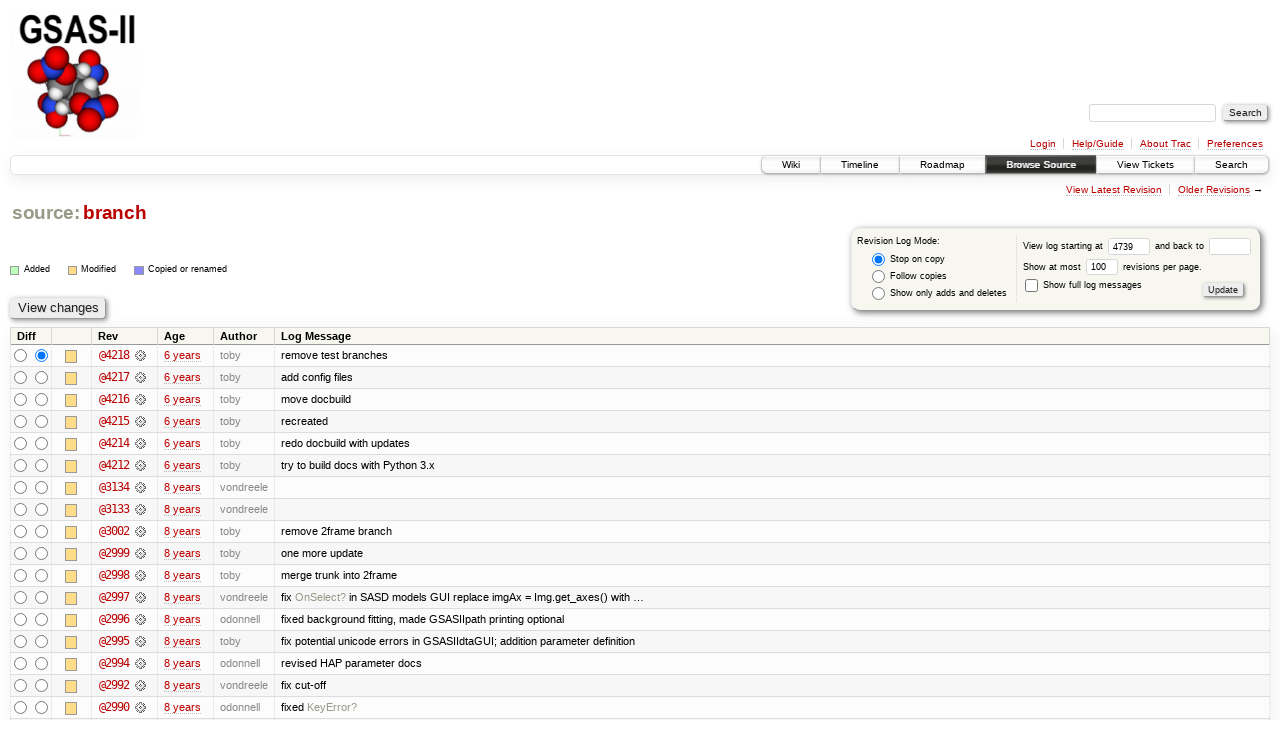

--- FILE ---
content_type: text/html;charset=utf-8
request_url: https://subversion.xray.aps.anl.gov/trac/pyGSAS/log/branch?rev=4739
body_size: 147763
content:
<!DOCTYPE html PUBLIC "-//W3C//DTD XHTML 1.0 Strict//EN" "http://www.w3.org/TR/xhtml1/DTD/xhtml1-strict.dtd">
<html xmlns="http://www.w3.org/1999/xhtml">
  
  


  <head>
    <title>
      branch (log) – GSAS-II - Crystallography Data Analysis Software
    </title>
      <meta http-equiv="Content-Type" content="text/html; charset=UTF-8" />
      <meta http-equiv="X-UA-Compatible" content="IE=edge" />
    <!--[if IE]><script type="text/javascript">
      if (/^#__msie303:/.test(window.location.hash))
        window.location.replace(window.location.hash.replace(/^#__msie303:/, '#'));
    </script><![endif]-->
        <link rel="search" href="/trac/pyGSAS/search" />
        <link rel="help" href="/trac/pyGSAS/wiki/TracGuide" />
        <link rel="alternate" href="/trac/pyGSAS/log/branch?format=rss&amp;rev=4739&amp;limit=100&amp;mode=stop_on_copy" type="application/rss+xml" class="rss" title="RSS Feed" /><link rel="alternate" href="/trac/pyGSAS/log/branch?format=changelog&amp;rev=4739&amp;limit=100&amp;mode=stop_on_copy" type="text/plain" title="ChangeLog" />
        <link rel="up" href="/trac/pyGSAS/browser?rev=4739" title="Parent directory" />
        <link rel="next" href="/trac/pyGSAS/log/branch?limit=100&amp;rev=1509&amp;mode=stop_on_copy" title="Revision Log (restarting at branch, rev. 1509)" />
        <link rel="start" href="/trac/pyGSAS/wiki" />
        <link rel="stylesheet" href="/trac/pyGSAS/chrome/common/css/trac.css" type="text/css" /><link rel="stylesheet" href="/trac/pyGSAS/chrome/common/css/diff.css" type="text/css" /><link rel="stylesheet" href="/trac/pyGSAS/chrome/common/css/browser.css" type="text/css" />
        <link rel="shortcut icon" href="/trac/pyGSAS/chrome/common/trac.ico" type="image/x-icon" />
        <link rel="icon" href="/trac/pyGSAS/chrome/common/trac.ico" type="image/x-icon" />
    <style id="trac-noscript" type="text/css">.trac-noscript { display: none !important }</style>
      <link type="application/opensearchdescription+xml" rel="search" href="/trac/pyGSAS/search/opensearch" title="Search GSAS-II - Crystallography Data Analysis Software" />
      <script type="text/javascript" charset="utf-8" src="/trac/pyGSAS/chrome/common/js/jquery.js"></script>
      <script type="text/javascript" charset="utf-8" src="/trac/pyGSAS/chrome/common/js/babel.js"></script>
      <script type="text/javascript" charset="utf-8" src="/trac/pyGSAS/chrome/common/js/trac.js"></script>
      <script type="text/javascript" charset="utf-8" src="/trac/pyGSAS/chrome/common/js/search.js"></script>
    <script type="text/javascript">
      jQuery("#trac-noscript").remove();
      jQuery(document).ready(function($) {
        $(".trac-autofocus").focus();
        $(".trac-target-new").attr("target", "_blank");
        setTimeout(function() { $(".trac-scroll").scrollToTop() }, 1);
        $(".trac-disable-on-submit").disableOnSubmit();
      });
    </script>
  </head>
  <body>
    <div id="banner">
      <div id="header">
        <a id="logo" href="https://subversion.xray.aps.anl.gov/trac/pyGSAS"><img src="https://subversion.xray.aps.anl.gov/pyGSAS/trunk/help/gsas2logo.png" alt="" /></a>
      </div>
      <form id="search" action="/trac/pyGSAS/search" method="get">
        <div>
          <label for="proj-search">Search:</label>
          <input type="text" id="proj-search" name="q" size="18" value="" />
          <input type="submit" value="Search" />
        </div>
      </form>
      <div id="metanav" class="nav">
    <ul>
      <li class="first"><a href="/trac/pyGSAS/login">Login</a></li><li><a href="/trac/pyGSAS/wiki/TracGuide">Help/Guide</a></li><li><a href="/trac/pyGSAS/about">About Trac</a></li><li class="last"><a href="/trac/pyGSAS/prefs">Preferences</a></li>
    </ul>
  </div>
    </div>
    <div id="mainnav" class="nav">
    <ul>
      <li class="first"><a href="/trac/pyGSAS/wiki">Wiki</a></li><li><a href="/trac/pyGSAS/timeline">Timeline</a></li><li><a href="/trac/pyGSAS/roadmap">Roadmap</a></li><li class="active"><a href="/trac/pyGSAS/browser">Browse Source</a></li><li><a href="/trac/pyGSAS/report">View Tickets</a></li><li class="last"><a href="/trac/pyGSAS/search">Search</a></li>
    </ul>
  </div>
    <div id="main">
      <div id="ctxtnav" class="nav">
        <h2>Context Navigation</h2>
        <ul>
          <li class="first"><a href="/trac/pyGSAS/browser/branch">View Latest Revision</a></li><li class="last"><span><a href="/trac/pyGSAS/log/branch?limit=100&amp;rev=1509&amp;mode=stop_on_copy">Older Revisions</a> &rarr;</span></li>
        </ul>
        <hr />
      </div>
    <div id="content" class="log">
      <h1>
<a class="pathentry first" href="/trac/pyGSAS/browser?rev=4739" title="Go to repository root">source:</a>
<a class="pathentry" href="/trac/pyGSAS/browser/branch?rev=4739" title="View branch">branch</a>
<br style="clear: both" />
</h1>
      <form id="prefs" action="" method="get">
        <div>
          <input type="hidden" name="action" value="stop_on_copy" />
          <div class="choice">
            <fieldset>
              <legend>Revision Log Mode:</legend>
              <label>
                <input type="radio" id="stop_on_copy" name="mode" value="stop_on_copy" checked="checked" />
                Stop on copy
              </label>
              <label>
                <input type="radio" id="follow_copy" name="mode" value="follow_copy" />
                Follow copies
              </label>
              <label>
                <input type="radio" id="path_history" name="mode" value="path_history" />
                Show only adds and deletes
              </label>
            </fieldset>
          </div>
          <label>
              View log starting at
              <input type="text" id="rev" name="rev" value="4739" size="5" />
            </label>
            <label>
              and back to
              <input type="text" id="stop_rev" name="stop_rev" size="5" />
            </label><br />
          <label>
              Show at most
              <input type="text" id="limit" name="limit" value="100" size="3" maxlength="3" />
              revisions per page.
            </label><br />
          <label>
            <input type="checkbox" id="verbose" name="verbose" />
            Show full log messages
          </label>
        </div>
        <div class="buttons">
          <input type="submit" value="Update" />
        </div>
      </form>
      <div class="diff">
        <div class="legend" id="file-legend">
          <h3>Legend:</h3>
          <dl>
            <dt class="add"></dt><dd>Added</dd>
            <dt class="mod"></dt><dd>Modified</dd>
            <dt class="cp"></dt><dd>Copied or renamed</dd>
          </dl>
        </div>
      </div>
      <form class="printableform" action="/trac/pyGSAS/changeset" method="get">
        <div class="buttons">
          <input type="hidden" name="reponame" />
          <input type="submit" value="View changes" title="Diff from Old Revision to New Revision (as selected in the Diff column)" />
        </div>
        <table class="listing chglist">
          <thead>
            <tr>
              <th class="diff" title="Old / New">Diff</th>
              <th class="change"></th>
              <th class="rev">Rev</th>
              <th class="age">Age</th>
              <th class="author">Author</th>
              <th class="summary">Log Message</th>
            </tr>
          </thead>
          <tbody>
                <tr class="even">
                  <td class="diff">
                    <input type="radio" name="old" value="4218@branch" title="From [4218]" />
                    <input type="radio" name="new" value="4218@branch" checked="checked" title="To [4218]" />
                  </td>
                    <td class="change" style="padding-left: 1em">
                      <a href="/trac/pyGSAS/log/branch?rev=4218" title="View log starting at this revision">
                        <span class="edit"></span>
                        <span class="comment">(edit)</span>
                      </a>
                    </td>
                    <td class="rev">
                      <a href="/trac/pyGSAS/browser/branch?rev=4218" title="Browse at revision 4218">
                        @4218</a>
                        <a class="chgset" href="/trac/pyGSAS/changeset/4218/branch" title="View changeset [4218] restricted to branch"> </a>
                    </td>
                    <td class="age"><a class="timeline" href="/trac/pyGSAS/timeline?from=2019-12-20T21%3A47%3A12-06%3A00&amp;precision=second" title="See timeline at Dec 20, 2019 9:47:12 PM">6 years</a></td>
                    <td class="author">toby</td>
                    <td class="summary">
                        remove test branches
                    </td>
                </tr>
                <tr class="odd">
                  <td class="diff">
                    <input type="radio" name="old" value="4217@branch" title="From [4217]" />
                    <input type="radio" name="new" value="4217@branch" title="To [4217]" />
                  </td>
                    <td class="change" style="padding-left: 1em">
                      <a href="/trac/pyGSAS/log/branch?rev=4217" title="View log starting at this revision">
                        <span class="edit"></span>
                        <span class="comment">(edit)</span>
                      </a>
                    </td>
                    <td class="rev">
                      <a href="/trac/pyGSAS/browser/branch?rev=4217" title="Browse at revision 4217">
                        @4217</a>
                        <a class="chgset" href="/trac/pyGSAS/changeset/4217/branch" title="View changeset [4217] restricted to branch"> </a>
                    </td>
                    <td class="age"><a class="timeline" href="/trac/pyGSAS/timeline?from=2019-12-20T21%3A00%3A30-06%3A00&amp;precision=second" title="See timeline at Dec 20, 2019 9:00:30 PM">6 years</a></td>
                    <td class="author">toby</td>
                    <td class="summary">
                        add config files
                    </td>
                </tr>
                <tr class="even">
                  <td class="diff">
                    <input type="radio" name="old" value="4216@branch" title="From [4216]" />
                    <input type="radio" name="new" value="4216@branch" title="To [4216]" />
                  </td>
                    <td class="change" style="padding-left: 1em">
                      <a href="/trac/pyGSAS/log/branch?rev=4216" title="View log starting at this revision">
                        <span class="edit"></span>
                        <span class="comment">(edit)</span>
                      </a>
                    </td>
                    <td class="rev">
                      <a href="/trac/pyGSAS/browser/branch?rev=4216" title="Browse at revision 4216">
                        @4216</a>
                        <a class="chgset" href="/trac/pyGSAS/changeset/4216/branch" title="View changeset [4216] restricted to branch"> </a>
                    </td>
                    <td class="age"><a class="timeline" href="/trac/pyGSAS/timeline?from=2019-12-20T20%3A58%3A55-06%3A00&amp;precision=second" title="See timeline at Dec 20, 2019 8:58:55 PM">6 years</a></td>
                    <td class="author">toby</td>
                    <td class="summary">
                        move docbuild
                    </td>
                </tr>
                <tr class="odd">
                  <td class="diff">
                    <input type="radio" name="old" value="4215@branch" title="From [4215]" />
                    <input type="radio" name="new" value="4215@branch" title="To [4215]" />
                  </td>
                    <td class="change" style="padding-left: 1em">
                      <a href="/trac/pyGSAS/log/branch?rev=4215" title="View log starting at this revision">
                        <span class="edit"></span>
                        <span class="comment">(edit)</span>
                      </a>
                    </td>
                    <td class="rev">
                      <a href="/trac/pyGSAS/browser/branch?rev=4215" title="Browse at revision 4215">
                        @4215</a>
                        <a class="chgset" href="/trac/pyGSAS/changeset/4215/branch" title="View changeset [4215] restricted to branch"> </a>
                    </td>
                    <td class="age"><a class="timeline" href="/trac/pyGSAS/timeline?from=2019-12-20T20%3A18%3A31-06%3A00&amp;precision=second" title="See timeline at Dec 20, 2019 8:18:31 PM">6 years</a></td>
                    <td class="author">toby</td>
                    <td class="summary">
                        recreated
                    </td>
                </tr>
                <tr class="even">
                  <td class="diff">
                    <input type="radio" name="old" value="4214@branch" title="From [4214]" />
                    <input type="radio" name="new" value="4214@branch" title="To [4214]" />
                  </td>
                    <td class="change" style="padding-left: 1em">
                      <a href="/trac/pyGSAS/log/branch?rev=4214" title="View log starting at this revision">
                        <span class="edit"></span>
                        <span class="comment">(edit)</span>
                      </a>
                    </td>
                    <td class="rev">
                      <a href="/trac/pyGSAS/browser/branch?rev=4214" title="Browse at revision 4214">
                        @4214</a>
                        <a class="chgset" href="/trac/pyGSAS/changeset/4214/branch" title="View changeset [4214] restricted to branch"> </a>
                    </td>
                    <td class="age"><a class="timeline" href="/trac/pyGSAS/timeline?from=2019-12-20T20%3A16%3A56-06%3A00&amp;precision=second" title="See timeline at Dec 20, 2019 8:16:56 PM">6 years</a></td>
                    <td class="author">toby</td>
                    <td class="summary">
                        redo docbuild with updates
                    </td>
                </tr>
                <tr class="odd">
                  <td class="diff">
                    <input type="radio" name="old" value="4212@branch" title="From [4212]" />
                    <input type="radio" name="new" value="4212@branch" title="To [4212]" />
                  </td>
                    <td class="change" style="padding-left: 1em">
                      <a href="/trac/pyGSAS/log/branch?rev=4212" title="View log starting at this revision">
                        <span class="edit"></span>
                        <span class="comment">(edit)</span>
                      </a>
                    </td>
                    <td class="rev">
                      <a href="/trac/pyGSAS/browser/branch?rev=4212" title="Browse at revision 4212">
                        @4212</a>
                        <a class="chgset" href="/trac/pyGSAS/changeset/4212/branch" title="View changeset [4212] restricted to branch"> </a>
                    </td>
                    <td class="age"><a class="timeline" href="/trac/pyGSAS/timeline?from=2019-12-18T17%3A27%3A28-06%3A00&amp;precision=second" title="See timeline at Dec 18, 2019 5:27:28 PM">6 years</a></td>
                    <td class="author">toby</td>
                    <td class="summary">
                        try to build docs with Python 3.x
                    </td>
                </tr>
                <tr class="even">
                  <td class="diff">
                    <input type="radio" name="old" value="3134@branch" title="From [3134]" />
                    <input type="radio" name="new" value="3134@branch" title="To [3134]" />
                  </td>
                    <td class="change" style="padding-left: 1em">
                      <a href="/trac/pyGSAS/log/branch?rev=3134" title="View log starting at this revision">
                        <span class="edit"></span>
                        <span class="comment">(edit)</span>
                      </a>
                    </td>
                    <td class="rev">
                      <a href="/trac/pyGSAS/browser/branch?rev=3134" title="Browse at revision 3134">
                        @3134</a>
                        <a class="chgset" href="/trac/pyGSAS/changeset/3134/branch" title="View changeset [3134] restricted to branch"> </a>
                    </td>
                    <td class="age"><a class="timeline" href="/trac/pyGSAS/timeline?from=2017-10-13T16%3A57%3A09-05%3A00&amp;precision=second" title="See timeline at Oct 13, 2017 4:57:09 PM">8 years</a></td>
                    <td class="author">vondreele</td>
                    <td class="summary">
                    </td>
                </tr>
                <tr class="odd">
                  <td class="diff">
                    <input type="radio" name="old" value="3133@branch" title="From [3133]" />
                    <input type="radio" name="new" value="3133@branch" title="To [3133]" />
                  </td>
                    <td class="change" style="padding-left: 1em">
                      <a href="/trac/pyGSAS/log/branch?rev=3133" title="View log starting at this revision">
                        <span class="edit"></span>
                        <span class="comment">(edit)</span>
                      </a>
                    </td>
                    <td class="rev">
                      <a href="/trac/pyGSAS/browser/branch?rev=3133" title="Browse at revision 3133">
                        @3133</a>
                        <a class="chgset" href="/trac/pyGSAS/changeset/3133/branch" title="View changeset [3133] restricted to branch"> </a>
                    </td>
                    <td class="age"><a class="timeline" href="/trac/pyGSAS/timeline?from=2017-10-13T16%3A55%3A49-05%3A00&amp;precision=second" title="See timeline at Oct 13, 2017 4:55:49 PM">8 years</a></td>
                    <td class="author">vondreele</td>
                    <td class="summary">
                    </td>
                </tr>
                <tr class="even">
                  <td class="diff">
                    <input type="radio" name="old" value="3002@branch" title="From [3002]" />
                    <input type="radio" name="new" value="3002@branch" title="To [3002]" />
                  </td>
                    <td class="change" style="padding-left: 1em">
                      <a href="/trac/pyGSAS/log/branch?rev=3002" title="View log starting at this revision">
                        <span class="edit"></span>
                        <span class="comment">(edit)</span>
                      </a>
                    </td>
                    <td class="rev">
                      <a href="/trac/pyGSAS/browser/branch?rev=3002" title="Browse at revision 3002">
                        @3002</a>
                        <a class="chgset" href="/trac/pyGSAS/changeset/3002/branch" title="View changeset [3002] restricted to branch"> </a>
                    </td>
                    <td class="age"><a class="timeline" href="/trac/pyGSAS/timeline?from=2017-08-11T22%3A16%3A14-05%3A00&amp;precision=second" title="See timeline at Aug 11, 2017 10:16:14 PM">8 years</a></td>
                    <td class="author">toby</td>
                    <td class="summary">
                        remove 2frame branch
                    </td>
                </tr>
                <tr class="odd">
                  <td class="diff">
                    <input type="radio" name="old" value="2999@branch" title="From [2999]" />
                    <input type="radio" name="new" value="2999@branch" title="To [2999]" />
                  </td>
                    <td class="change" style="padding-left: 1em">
                      <a href="/trac/pyGSAS/log/branch?rev=2999" title="View log starting at this revision">
                        <span class="edit"></span>
                        <span class="comment">(edit)</span>
                      </a>
                    </td>
                    <td class="rev">
                      <a href="/trac/pyGSAS/browser/branch?rev=2999" title="Browse at revision 2999">
                        @2999</a>
                        <a class="chgset" href="/trac/pyGSAS/changeset/2999/branch" title="View changeset [2999] restricted to branch"> </a>
                    </td>
                    <td class="age"><a class="timeline" href="/trac/pyGSAS/timeline?from=2017-08-11T14%3A56%3A37-05%3A00&amp;precision=second" title="See timeline at Aug 11, 2017 2:56:37 PM">8 years</a></td>
                    <td class="author">toby</td>
                    <td class="summary">
                        one more update
                    </td>
                </tr>
                <tr class="even">
                  <td class="diff">
                    <input type="radio" name="old" value="2998@branch" title="From [2998]" />
                    <input type="radio" name="new" value="2998@branch" title="To [2998]" />
                  </td>
                    <td class="change" style="padding-left: 1em">
                      <a href="/trac/pyGSAS/log/branch?rev=2998" title="View log starting at this revision">
                        <span class="edit"></span>
                        <span class="comment">(edit)</span>
                      </a>
                    </td>
                    <td class="rev">
                      <a href="/trac/pyGSAS/browser/branch?rev=2998" title="Browse at revision 2998">
                        @2998</a>
                        <a class="chgset" href="/trac/pyGSAS/changeset/2998/branch" title="View changeset [2998] restricted to branch"> </a>
                    </td>
                    <td class="age"><a class="timeline" href="/trac/pyGSAS/timeline?from=2017-08-11T14%3A15%3A36-05%3A00&amp;precision=second" title="See timeline at Aug 11, 2017 2:15:36 PM">8 years</a></td>
                    <td class="author">toby</td>
                    <td class="summary">
                        merge trunk into 2frame
                    </td>
                </tr>
                <tr class="odd">
                  <td class="diff">
                    <input type="radio" name="old" value="2997@branch" title="From [2997]" />
                    <input type="radio" name="new" value="2997@branch" title="To [2997]" />
                  </td>
                    <td class="change" style="padding-left: 1em">
                      <a href="/trac/pyGSAS/log/branch?rev=2997" title="View log starting at this revision">
                        <span class="edit"></span>
                        <span class="comment">(edit)</span>
                      </a>
                    </td>
                    <td class="rev">
                      <a href="/trac/pyGSAS/browser/branch?rev=2997" title="Browse at revision 2997">
                        @2997</a>
                        <a class="chgset" href="/trac/pyGSAS/changeset/2997/branch" title="View changeset [2997] restricted to branch"> </a>
                    </td>
                    <td class="age"><a class="timeline" href="/trac/pyGSAS/timeline?from=2017-08-11T13%3A24%3A03-05%3A00&amp;precision=second" title="See timeline at Aug 11, 2017 1:24:03 PM">8 years</a></td>
                    <td class="author">vondreele</td>
                    <td class="summary">
                        fix <a class="missing wiki">OnSelect?</a> in SASD models GUI
replace imgAx = Img.get_axes() with …
                    </td>
                </tr>
                <tr class="even">
                  <td class="diff">
                    <input type="radio" name="old" value="2996@branch" title="From [2996]" />
                    <input type="radio" name="new" value="2996@branch" title="To [2996]" />
                  </td>
                    <td class="change" style="padding-left: 1em">
                      <a href="/trac/pyGSAS/log/branch?rev=2996" title="View log starting at this revision">
                        <span class="edit"></span>
                        <span class="comment">(edit)</span>
                      </a>
                    </td>
                    <td class="rev">
                      <a href="/trac/pyGSAS/browser/branch?rev=2996" title="Browse at revision 2996">
                        @2996</a>
                        <a class="chgset" href="/trac/pyGSAS/changeset/2996/branch" title="View changeset [2996] restricted to branch"> </a>
                    </td>
                    <td class="age"><a class="timeline" href="/trac/pyGSAS/timeline?from=2017-08-11T12%3A16%3A08-05%3A00&amp;precision=second" title="See timeline at Aug 11, 2017 12:16:08 PM">8 years</a></td>
                    <td class="author">odonnell</td>
                    <td class="summary">
                        fixed background fitting, made GSASIIpath printing optional
                    </td>
                </tr>
                <tr class="odd">
                  <td class="diff">
                    <input type="radio" name="old" value="2995@branch" title="From [2995]" />
                    <input type="radio" name="new" value="2995@branch" title="To [2995]" />
                  </td>
                    <td class="change" style="padding-left: 1em">
                      <a href="/trac/pyGSAS/log/branch?rev=2995" title="View log starting at this revision">
                        <span class="edit"></span>
                        <span class="comment">(edit)</span>
                      </a>
                    </td>
                    <td class="rev">
                      <a href="/trac/pyGSAS/browser/branch?rev=2995" title="Browse at revision 2995">
                        @2995</a>
                        <a class="chgset" href="/trac/pyGSAS/changeset/2995/branch" title="View changeset [2995] restricted to branch"> </a>
                    </td>
                    <td class="age"><a class="timeline" href="/trac/pyGSAS/timeline?from=2017-08-11T09%3A11%3A21-05%3A00&amp;precision=second" title="See timeline at Aug 11, 2017 9:11:21 AM">8 years</a></td>
                    <td class="author">toby</td>
                    <td class="summary">
                        fix potential unicode errors in GSASIIdtaGUI; addition parameter definition
                    </td>
                </tr>
                <tr class="even">
                  <td class="diff">
                    <input type="radio" name="old" value="2994@branch" title="From [2994]" />
                    <input type="radio" name="new" value="2994@branch" title="To [2994]" />
                  </td>
                    <td class="change" style="padding-left: 1em">
                      <a href="/trac/pyGSAS/log/branch?rev=2994" title="View log starting at this revision">
                        <span class="edit"></span>
                        <span class="comment">(edit)</span>
                      </a>
                    </td>
                    <td class="rev">
                      <a href="/trac/pyGSAS/browser/branch?rev=2994" title="Browse at revision 2994">
                        @2994</a>
                        <a class="chgset" href="/trac/pyGSAS/changeset/2994/branch" title="View changeset [2994] restricted to branch"> </a>
                    </td>
                    <td class="age"><a class="timeline" href="/trac/pyGSAS/timeline?from=2017-08-10T16%3A04%3A56-05%3A00&amp;precision=second" title="See timeline at Aug 10, 2017 4:04:56 PM">8 years</a></td>
                    <td class="author">odonnell</td>
                    <td class="summary">
                        revised HAP parameter docs
                    </td>
                </tr>
                <tr class="odd">
                  <td class="diff">
                    <input type="radio" name="old" value="2992@branch" title="From [2992]" />
                    <input type="radio" name="new" value="2992@branch" title="To [2992]" />
                  </td>
                    <td class="change" style="padding-left: 1em">
                      <a href="/trac/pyGSAS/log/branch?rev=2992" title="View log starting at this revision">
                        <span class="edit"></span>
                        <span class="comment">(edit)</span>
                      </a>
                    </td>
                    <td class="rev">
                      <a href="/trac/pyGSAS/browser/branch?rev=2992" title="Browse at revision 2992">
                        @2992</a>
                        <a class="chgset" href="/trac/pyGSAS/changeset/2992/branch" title="View changeset [2992] restricted to branch"> </a>
                    </td>
                    <td class="age"><a class="timeline" href="/trac/pyGSAS/timeline?from=2017-08-10T12%3A59%3A01-05%3A00&amp;precision=second" title="See timeline at Aug 10, 2017 12:59:01 PM">8 years</a></td>
                    <td class="author">vondreele</td>
                    <td class="summary">
                        fix cut-off
                    </td>
                </tr>
                <tr class="even">
                  <td class="diff">
                    <input type="radio" name="old" value="2990@branch" title="From [2990]" />
                    <input type="radio" name="new" value="2990@branch" title="To [2990]" />
                  </td>
                    <td class="change" style="padding-left: 1em">
                      <a href="/trac/pyGSAS/log/branch?rev=2990" title="View log starting at this revision">
                        <span class="edit"></span>
                        <span class="comment">(edit)</span>
                      </a>
                    </td>
                    <td class="rev">
                      <a href="/trac/pyGSAS/browser/branch?rev=2990" title="Browse at revision 2990">
                        @2990</a>
                        <a class="chgset" href="/trac/pyGSAS/changeset/2990/branch" title="View changeset [2990] restricted to branch"> </a>
                    </td>
                    <td class="age"><a class="timeline" href="/trac/pyGSAS/timeline?from=2017-08-10T09%3A51%3A29-05%3A00&amp;precision=second" title="See timeline at Aug 10, 2017 9:51:29 AM">8 years</a></td>
                    <td class="author">odonnell</td>
                    <td class="summary">
                        fixed <a class="missing wiki">KeyError?</a>
                    </td>
                </tr>
                <tr class="odd">
                  <td class="diff">
                    <input type="radio" name="old" value="2988@branch" title="From [2988]" />
                    <input type="radio" name="new" value="2988@branch" title="To [2988]" />
                  </td>
                    <td class="change" style="padding-left: 1em">
                      <a href="/trac/pyGSAS/log/branch?rev=2988" title="View log starting at this revision">
                        <span class="edit"></span>
                        <span class="comment">(edit)</span>
                      </a>
                    </td>
                    <td class="rev">
                      <a href="/trac/pyGSAS/browser/branch?rev=2988" title="Browse at revision 2988">
                        @2988</a>
                        <a class="chgset" href="/trac/pyGSAS/changeset/2988/branch" title="View changeset [2988] restricted to branch"> </a>
                    </td>
                    <td class="age"><a class="timeline" href="/trac/pyGSAS/timeline?from=2017-08-09T21%3A59%3A31-05%3A00&amp;precision=second" title="See timeline at Aug 9, 2017 9:59:31 PM">8 years</a></td>
                    <td class="author">toby</td>
                    <td class="summary">
                        put unbind back
                    </td>
                </tr>
                <tr class="even">
                  <td class="diff">
                    <input type="radio" name="old" value="2987@branch" title="From [2987]" />
                    <input type="radio" name="new" value="2987@branch" title="To [2987]" />
                  </td>
                    <td class="change" style="padding-left: 1em">
                      <a href="/trac/pyGSAS/log/branch?rev=2987" title="View log starting at this revision">
                        <span class="edit"></span>
                        <span class="comment">(edit)</span>
                      </a>
                    </td>
                    <td class="rev">
                      <a href="/trac/pyGSAS/browser/branch?rev=2987" title="Browse at revision 2987">
                        @2987</a>
                        <a class="chgset" href="/trac/pyGSAS/changeset/2987/branch" title="View changeset [2987] restricted to branch"> </a>
                    </td>
                    <td class="age"><a class="timeline" href="/trac/pyGSAS/timeline?from=2017-08-09T16%3A39%3A05-05%3A00&amp;precision=second" title="See timeline at Aug 9, 2017 4:39:05 PM">8 years</a></td>
                    <td class="author">odonnell</td>
                    <td class="summary">
                        added some HAP documentation to GSASIIobj
                    </td>
                </tr>
                <tr class="odd">
                  <td class="diff">
                    <input type="radio" name="old" value="2985@branch" title="From [2985]" />
                    <input type="radio" name="new" value="2985@branch" title="To [2985]" />
                  </td>
                    <td class="change" style="padding-left: 1em">
                      <a href="/trac/pyGSAS/log/branch?rev=2985" title="View log starting at this revision">
                        <span class="edit"></span>
                        <span class="comment">(edit)</span>
                      </a>
                    </td>
                    <td class="rev">
                      <a href="/trac/pyGSAS/browser/branch?rev=2985" title="Browse at revision 2985">
                        @2985</a>
                        <a class="chgset" href="/trac/pyGSAS/changeset/2985/branch" title="View changeset [2985] restricted to branch"> </a>
                    </td>
                    <td class="age"><a class="timeline" href="/trac/pyGSAS/timeline?from=2017-08-09T16%3A10%3A36-05%3A00&amp;precision=second" title="See timeline at Aug 9, 2017 4:10:36 PM">8 years</a></td>
                    <td class="author">vondreele</td>
                    <td class="summary">
                        remove that unbind - caused crash when adding a new histogram
                    </td>
                </tr>
                <tr class="even">
                  <td class="diff">
                    <input type="radio" name="old" value="2984@branch" title="From [2984]" />
                    <input type="radio" name="new" value="2984@branch" title="To [2984]" />
                  </td>
                    <td class="change" style="padding-left: 1em">
                      <a href="/trac/pyGSAS/log/branch?rev=2984" title="View log starting at this revision">
                        <span class="edit"></span>
                        <span class="comment">(edit)</span>
                      </a>
                    </td>
                    <td class="rev">
                      <a href="/trac/pyGSAS/browser/branch?rev=2984" title="Browse at revision 2984">
                        @2984</a>
                        <a class="chgset" href="/trac/pyGSAS/changeset/2984/branch" title="View changeset [2984] restricted to branch"> </a>
                    </td>
                    <td class="age"><a class="timeline" href="/trac/pyGSAS/timeline?from=2017-08-09T14%3A41%3A58-05%3A00&amp;precision=second" title="See timeline at Aug 9, 2017 2:41:58 PM">8 years</a></td>
                    <td class="author">odonnell</td>
                    <td class="summary">
                        added .plot() method to histograms, changed to (set|clear)_refinements
                    </td>
                </tr>
                <tr class="odd">
                  <td class="diff">
                    <input type="radio" name="old" value="2979@branch" title="From [2979]" />
                    <input type="radio" name="new" value="2979@branch" title="To [2979]" />
                  </td>
                    <td class="change" style="padding-left: 1em">
                      <a href="/trac/pyGSAS/log/branch?rev=2979" title="View log starting at this revision">
                        <span class="edit"></span>
                        <span class="comment">(edit)</span>
                      </a>
                    </td>
                    <td class="rev">
                      <a href="/trac/pyGSAS/browser/branch?rev=2979" title="Browse at revision 2979">
                        @2979</a>
                        <a class="chgset" href="/trac/pyGSAS/changeset/2979/branch" title="View changeset [2979] restricted to branch"> </a>
                    </td>
                    <td class="age"><a class="timeline" href="/trac/pyGSAS/timeline?from=2017-08-09T12%3A08%3A10-05%3A00&amp;precision=second" title="See timeline at Aug 9, 2017 12:08:10 PM">8 years</a></td>
                    <td class="author">toby</td>
                    <td class="summary">
                        add scriptable option to browse data structure in IPython
                    </td>
                </tr>
                <tr class="even">
                  <td class="diff">
                    <input type="radio" name="old" value="2978@branch" title="From [2978]" />
                    <input type="radio" name="new" value="2978@branch" title="To [2978]" />
                  </td>
                    <td class="change" style="padding-left: 1em">
                      <a href="/trac/pyGSAS/log/branch?rev=2978" title="View log starting at this revision">
                        <span class="edit"></span>
                        <span class="comment">(edit)</span>
                      </a>
                    </td>
                    <td class="rev">
                      <a href="/trac/pyGSAS/browser/branch?rev=2978" title="Browse at revision 2978">
                        @2978</a>
                        <a class="chgset" href="/trac/pyGSAS/changeset/2978/branch" title="View changeset [2978] restricted to branch"> </a>
                    </td>
                    <td class="age"><a class="timeline" href="/trac/pyGSAS/timeline?from=2017-08-09T12%3A04%3A24-05%3A00&amp;precision=second" title="See timeline at Aug 9, 2017 12:04:24 PM">8 years</a></td>
                    <td class="author">vondreele</td>
                    <td class="summary">
                        fix plot clipping problem
fix a <a class="missing wiki">OnFileClose?</a> problem
fix a import phase …
                    </td>
                </tr>
                <tr class="odd">
                  <td class="diff">
                    <input type="radio" name="old" value="2977@branch" title="From [2977]" />
                    <input type="radio" name="new" value="2977@branch" title="To [2977]" />
                  </td>
                    <td class="change" style="padding-left: 1em">
                      <a href="/trac/pyGSAS/log/branch?rev=2977" title="View log starting at this revision">
                        <span class="edit"></span>
                        <span class="comment">(edit)</span>
                      </a>
                    </td>
                    <td class="rev">
                      <a href="/trac/pyGSAS/browser/branch?rev=2977" title="Browse at revision 2977">
                        @2977</a>
                        <a class="chgset" href="/trac/pyGSAS/changeset/2977/branch" title="View changeset [2977] restricted to branch"> </a>
                    </td>
                    <td class="age"><a class="timeline" href="/trac/pyGSAS/timeline?from=2017-08-09T11%3A19%3A34-05%3A00&amp;precision=second" title="See timeline at Aug 9, 2017 11:19:34 AM">8 years</a></td>
                    <td class="author">odonnell</td>
                    <td class="summary">
                        fixed "Simulate a dataset" bug
                    </td>
                </tr>
                <tr class="even">
                  <td class="diff">
                    <input type="radio" name="old" value="2976@branch" title="From [2976]" />
                    <input type="radio" name="new" value="2976@branch" title="To [2976]" />
                  </td>
                    <td class="change" style="padding-left: 1em">
                      <a href="/trac/pyGSAS/log/branch?rev=2976" title="View log starting at this revision">
                        <span class="edit"></span>
                        <span class="comment">(edit)</span>
                      </a>
                    </td>
                    <td class="rev">
                      <a href="/trac/pyGSAS/browser/branch?rev=2976" title="Browse at revision 2976">
                        @2976</a>
                        <a class="chgset" href="/trac/pyGSAS/changeset/2976/branch" title="View changeset [2976] restricted to branch"> </a>
                    </td>
                    <td class="age"><a class="timeline" href="/trac/pyGSAS/timeline?from=2017-08-09T09%3A37%3A03-05%3A00&amp;precision=second" title="See timeline at Aug 9, 2017 9:37:03 AM">8 years</a></td>
                    <td class="author">toby</td>
                    <td class="summary">
                        fix Linux bug, binding triggers on widget delete, minor fixes
                    </td>
                </tr>
                <tr class="odd">
                  <td class="diff">
                    <input type="radio" name="old" value="2975@branch" title="From [2975]" />
                    <input type="radio" name="new" value="2975@branch" title="To [2975]" />
                  </td>
                    <td class="change" style="padding-left: 1em">
                      <a href="/trac/pyGSAS/log/branch?rev=2975" title="View log starting at this revision">
                        <span class="edit"></span>
                        <span class="comment">(edit)</span>
                      </a>
                    </td>
                    <td class="rev">
                      <a href="/trac/pyGSAS/browser/branch?rev=2975" title="Browse at revision 2975">
                        @2975</a>
                        <a class="chgset" href="/trac/pyGSAS/changeset/2975/branch" title="View changeset [2975] restricted to branch"> </a>
                    </td>
                    <td class="age"><a class="timeline" href="/trac/pyGSAS/timeline?from=2017-08-08T16%3A54%3A15-05%3A00&amp;precision=second" title="See timeline at Aug 8, 2017 4:54:15 PM">8 years</a></td>
                    <td class="author">toby</td>
                    <td class="summary">
                        fix for wx2.8 and null file path
                    </td>
                </tr>
                <tr class="even">
                  <td class="diff">
                    <input type="radio" name="old" value="2974@branch" title="From [2974]" />
                    <input type="radio" name="new" value="2974@branch" title="To [2974]" />
                  </td>
                    <td class="change" style="padding-left: 1em">
                      <a href="/trac/pyGSAS/log/branch?rev=2974" title="View log starting at this revision">
                        <span class="edit"></span>
                        <span class="comment">(edit)</span>
                      </a>
                    </td>
                    <td class="rev">
                      <a href="/trac/pyGSAS/browser/branch?rev=2974" title="Browse at revision 2974">
                        @2974</a>
                        <a class="chgset" href="/trac/pyGSAS/changeset/2974/branch" title="View changeset [2974] restricted to branch"> </a>
                    </td>
                    <td class="age"><a class="timeline" href="/trac/pyGSAS/timeline?from=2017-08-08T16%3A50%3A04-05%3A00&amp;precision=second" title="See timeline at Aug 8, 2017 4:50:04 PM">8 years</a></td>
                    <td class="author">odonnell</td>
                    <td class="summary">
                        remove prints in <a class="missing wiki">LoadDictFromProjFile?</a>, <a class="missing wiki">SaveDictToProjFile?</a>, add dump args
                    </td>
                </tr>
                <tr class="odd">
                  <td class="diff">
                    <input type="radio" name="old" value="2968@branch" title="From [2968]" />
                    <input type="radio" name="new" value="2968@branch" title="To [2968]" />
                  </td>
                    <td class="change" style="padding-left: 1em">
                      <a href="/trac/pyGSAS/log/branch?rev=2968" title="View log starting at this revision">
                        <span class="edit"></span>
                        <span class="comment">(edit)</span>
                      </a>
                    </td>
                    <td class="rev">
                      <a href="/trac/pyGSAS/browser/branch?rev=2968" title="Browse at revision 2968">
                        @2968</a>
                        <a class="chgset" href="/trac/pyGSAS/changeset/2968/branch" title="View changeset [2968] restricted to branch"> </a>
                    </td>
                    <td class="age"><a class="timeline" href="/trac/pyGSAS/timeline?from=2017-08-08T09%3A26%3A44-05%3A00&amp;precision=second" title="See timeline at Aug 8, 2017 9:26:44 AM">8 years</a></td>
                    <td class="author">odonnell</td>
                    <td class="summary">
                        More sphinx docstrings, start of command line interface, wrappers have …
                    </td>
                </tr>
                <tr class="even">
                  <td class="diff">
                    <input type="radio" name="old" value="2967@branch" title="From [2967]" />
                    <input type="radio" name="new" value="2967@branch" title="To [2967]" />
                  </td>
                    <td class="change" style="padding-left: 1em">
                      <a href="/trac/pyGSAS/log/branch?rev=2967" title="View log starting at this revision">
                        <span class="edit"></span>
                        <span class="comment">(edit)</span>
                      </a>
                    </td>
                    <td class="rev">
                      <a href="/trac/pyGSAS/browser/branch?rev=2967" title="Browse at revision 2967">
                        @2967</a>
                        <a class="chgset" href="/trac/pyGSAS/changeset/2967/branch" title="View changeset [2967] restricted to branch"> </a>
                    </td>
                    <td class="age"><a class="timeline" href="/trac/pyGSAS/timeline?from=2017-08-07T14%3A17%3A51-05%3A00&amp;precision=second" title="See timeline at Aug 7, 2017 2:17:51 PM">8 years</a></td>
                    <td class="author">toby</td>
                    <td class="summary">
                        misc changes for sphinx docs
                    </td>
                </tr>
                <tr class="odd">
                  <td class="diff">
                    <input type="radio" name="old" value="2964@branch" title="From [2964]" />
                    <input type="radio" name="new" value="2964@branch" title="To [2964]" />
                  </td>
                    <td class="change" style="padding-left: 1em">
                      <a href="/trac/pyGSAS/log/branch?rev=2964" title="View log starting at this revision">
                        <span class="edit"></span>
                        <span class="comment">(edit)</span>
                      </a>
                    </td>
                    <td class="rev">
                      <a href="/trac/pyGSAS/browser/branch?rev=2964" title="Browse at revision 2964">
                        @2964</a>
                        <a class="chgset" href="/trac/pyGSAS/changeset/2964/branch" title="View changeset [2964] restricted to branch"> </a>
                    </td>
                    <td class="age"><a class="timeline" href="/trac/pyGSAS/timeline?from=2017-08-07T08%3A18%3A52-05%3A00&amp;precision=second" title="See timeline at Aug 7, 2017 8:18:52 AM">8 years</a></td>
                    <td class="author">vondreele</td>
                    <td class="summary">
                        work on protein validation - not correct yet; gives plot tho.
fix …
                    </td>
                </tr>
                <tr class="even">
                  <td class="diff">
                    <input type="radio" name="old" value="2963@branch" title="From [2963]" />
                    <input type="radio" name="new" value="2963@branch" title="To [2963]" />
                  </td>
                    <td class="change" style="padding-left: 1em">
                      <a href="/trac/pyGSAS/log/branch?rev=2963" title="View log starting at this revision">
                        <span class="edit"></span>
                        <span class="comment">(edit)</span>
                      </a>
                    </td>
                    <td class="rev">
                      <a href="/trac/pyGSAS/browser/branch?rev=2963" title="Browse at revision 2963">
                        @2963</a>
                        <a class="chgset" href="/trac/pyGSAS/changeset/2963/branch" title="View changeset [2963] restricted to branch"> </a>
                    </td>
                    <td class="age"><a class="timeline" href="/trac/pyGSAS/timeline?from=2017-08-06T15%3A08%3A30-05%3A00&amp;precision=second" title="See timeline at Aug 6, 2017 3:08:30 PM">8 years</a></td>
                    <td class="author">toby</td>
                    <td class="summary">
                        Incorporate Jackson O'Donnell's gpx_manipulations code
                    </td>
                </tr>
                <tr class="odd">
                  <td class="diff">
                    <input type="radio" name="old" value="2962@branch" title="From [2962]" />
                    <input type="radio" name="new" value="2962@branch" title="To [2962]" />
                  </td>
                    <td class="change" style="padding-left: 1em">
                      <a href="/trac/pyGSAS/log/branch?rev=2962" title="View log starting at this revision">
                        <span class="edit"></span>
                        <span class="comment">(edit)</span>
                      </a>
                    </td>
                    <td class="rev">
                      <a href="/trac/pyGSAS/browser/branch?rev=2962" title="Browse at revision 2962">
                        @2962</a>
                        <a class="chgset" href="/trac/pyGSAS/changeset/2962/branch" title="View changeset [2962] restricted to branch"> </a>
                    </td>
                    <td class="age"><a class="timeline" href="/trac/pyGSAS/timeline?from=2017-08-02T19%3A44%3A15-05%3A00&amp;precision=second" title="See timeline at Aug 2, 2017 7:44:15 PM">8 years</a></td>
                    <td class="author">toby</td>
                    <td class="summary">
                        fix bug in derivative for excluded regions
                    </td>
                </tr>
                <tr class="even">
                  <td class="diff">
                    <input type="radio" name="old" value="2961@branch" title="From [2961]" />
                    <input type="radio" name="new" value="2961@branch" title="To [2961]" />
                  </td>
                    <td class="change" style="padding-left: 1em">
                      <a href="/trac/pyGSAS/log/branch?rev=2961" title="View log starting at this revision">
                        <span class="edit"></span>
                        <span class="comment">(edit)</span>
                      </a>
                    </td>
                    <td class="rev">
                      <a href="/trac/pyGSAS/browser/branch?rev=2961" title="Browse at revision 2961">
                        @2961</a>
                        <a class="chgset" href="/trac/pyGSAS/changeset/2961/branch" title="View changeset [2961] restricted to branch"> </a>
                    </td>
                    <td class="age"><a class="timeline" href="/trac/pyGSAS/timeline?from=2017-08-02T19%3A38%3A42-05%3A00&amp;precision=second" title="See timeline at Aug 2, 2017 7:38:42 PM">8 years</a></td>
                    <td class="author">toby</td>
                    <td class="summary">
                        fix bug in derivative for excluded regions
                    </td>
                </tr>
                <tr class="odd">
                  <td class="diff">
                    <input type="radio" name="old" value="2960@branch" title="From [2960]" />
                    <input type="radio" name="new" value="2960@branch" title="To [2960]" />
                  </td>
                    <td class="change" style="padding-left: 1em">
                      <a href="/trac/pyGSAS/log/branch?rev=2960" title="View log starting at this revision">
                        <span class="edit"></span>
                        <span class="comment">(edit)</span>
                      </a>
                    </td>
                    <td class="rev">
                      <a href="/trac/pyGSAS/browser/branch?rev=2960" title="Browse at revision 2960">
                        @2960</a>
                        <a class="chgset" href="/trac/pyGSAS/changeset/2960/branch" title="View changeset [2960] restricted to branch"> </a>
                    </td>
                    <td class="age"><a class="timeline" href="/trac/pyGSAS/timeline?from=2017-08-02T09%3A30%3A14-05%3A00&amp;precision=second" title="See timeline at Aug 2, 2017 9:30:14 AM">8 years</a></td>
                    <td class="author">vondreele</td>
                    <td class="summary">
                        remove spaces from Instprm GUI display &amp; check &amp; correct special …
                    </td>
                </tr>
                <tr class="even">
                  <td class="diff">
                    <input type="radio" name="old" value="2959@branch" title="From [2959]" />
                    <input type="radio" name="new" value="2959@branch" title="To [2959]" />
                  </td>
                    <td class="change" style="padding-left: 1em">
                      <a href="/trac/pyGSAS/log/branch?rev=2959" title="View log starting at this revision">
                        <span class="edit"></span>
                        <span class="comment">(edit)</span>
                      </a>
                    </td>
                    <td class="rev">
                      <a href="/trac/pyGSAS/browser/branch?rev=2959" title="Browse at revision 2959">
                        @2959</a>
                        <a class="chgset" href="/trac/pyGSAS/changeset/2959/branch" title="View changeset [2959] restricted to branch"> </a>
                    </td>
                    <td class="age"><a class="timeline" href="/trac/pyGSAS/timeline?from=2017-08-02T08%3A49%3A27-05%3A00&amp;precision=second" title="See timeline at Aug 2, 2017 8:49:27 AM">8 years</a></td>
                    <td class="author">vondreele</td>
                    <td class="summary">
                        a bit more on inst prm GUI - put in column headings
                    </td>
                </tr>
                <tr class="odd">
                  <td class="diff">
                    <input type="radio" name="old" value="2958@branch" title="From [2958]" />
                    <input type="radio" name="new" value="2958@branch" title="To [2958]" />
                  </td>
                    <td class="change" style="padding-left: 1em">
                      <a href="/trac/pyGSAS/log/branch?rev=2958" title="View log starting at this revision">
                        <span class="edit"></span>
                        <span class="comment">(edit)</span>
                      </a>
                    </td>
                    <td class="rev">
                      <a href="/trac/pyGSAS/browser/branch?rev=2958" title="Browse at revision 2958">
                        @2958</a>
                        <a class="chgset" href="/trac/pyGSAS/changeset/2958/branch" title="View changeset [2958] restricted to branch"> </a>
                    </td>
                    <td class="age"><a class="timeline" href="/trac/pyGSAS/timeline?from=2017-08-01T16%3A34%3A13-05%3A00&amp;precision=second" title="See timeline at Aug 1, 2017 4:34:13 PM">8 years</a></td>
                    <td class="author">toby</td>
                    <td class="summary">
                        minor fmt changes to some histogram data windows
                    </td>
                </tr>
                <tr class="even">
                  <td class="diff">
                    <input type="radio" name="old" value="2957@branch" title="From [2957]" />
                    <input type="radio" name="new" value="2957@branch" title="To [2957]" />
                  </td>
                    <td class="change" style="padding-left: 1em">
                      <a href="/trac/pyGSAS/log/branch?rev=2957" title="View log starting at this revision">
                        <span class="edit"></span>
                        <span class="comment">(edit)</span>
                      </a>
                    </td>
                    <td class="rev">
                      <a href="/trac/pyGSAS/browser/branch?rev=2957" title="Browse at revision 2957">
                        @2957</a>
                        <a class="chgset" href="/trac/pyGSAS/changeset/2957/branch" title="View changeset [2957] restricted to branch"> </a>
                    </td>
                    <td class="age"><a class="timeline" href="/trac/pyGSAS/timeline?from=2017-08-01T15%3A18%3A41-05%3A00&amp;precision=second" title="See timeline at Aug 1, 2017 3:18:41 PM">8 years</a></td>
                    <td class="author">toby</td>
                    <td class="summary">
                        use grid scroll bars for Peak List and Index Peak List displays; …
                    </td>
                </tr>
                <tr class="odd">
                  <td class="diff">
                    <input type="radio" name="old" value="2956@branch" title="From [2956]" />
                    <input type="radio" name="new" value="2956@branch" title="To [2956]" />
                  </td>
                    <td class="change" style="padding-left: 1em">
                      <a href="/trac/pyGSAS/log/branch?rev=2956" title="View log starting at this revision">
                        <span class="edit"></span>
                        <span class="comment">(edit)</span>
                      </a>
                    </td>
                    <td class="rev">
                      <a href="/trac/pyGSAS/browser/branch?rev=2956" title="Browse at revision 2956">
                        @2956</a>
                        <a class="chgset" href="/trac/pyGSAS/changeset/2956/branch" title="View changeset [2956] restricted to branch"> </a>
                    </td>
                    <td class="age"><a class="timeline" href="/trac/pyGSAS/timeline?from=2017-08-01T13%3A36%3A41-05%3A00&amp;precision=second" title="See timeline at Aug 1, 2017 1:36:41 PM">8 years</a></td>
                    <td class="author">vondreele</td>
                    <td class="summary">
                        Put all reverse/copy to next options on all 4 seq fits in G2pwdGUI
                    </td>
                </tr>
                <tr class="even">
                  <td class="diff">
                    <input type="radio" name="old" value="2955@branch" title="From [2955]" />
                    <input type="radio" name="new" value="2955@branch" title="To [2955]" />
                  </td>
                    <td class="change" style="padding-left: 1em">
                      <a href="/trac/pyGSAS/log/branch?rev=2955" title="View log starting at this revision">
                        <span class="edit"></span>
                        <span class="comment">(edit)</span>
                      </a>
                    </td>
                    <td class="rev">
                      <a href="/trac/pyGSAS/browser/branch?rev=2955" title="Browse at revision 2955">
                        @2955</a>
                        <a class="chgset" href="/trac/pyGSAS/changeset/2955/branch" title="View changeset [2955] restricted to branch"> </a>
                    </td>
                    <td class="age"><a class="timeline" href="/trac/pyGSAS/timeline?from=2017-08-01T10%3A34%3A15-05%3A00&amp;precision=second" title="See timeline at Aug 1, 2017 10:34:15 AM">8 years</a></td>
                    <td class="author">vondreele</td>
                    <td class="summary">
                        minor cleanup of <a class="missing wiki">RigidBodyDisplay?</a> - dashed line too long.
make spot …
                    </td>
                </tr>
                <tr class="odd">
                  <td class="diff">
                    <input type="radio" name="old" value="2954@branch" title="From [2954]" />
                    <input type="radio" name="new" value="2954@branch" title="To [2954]" />
                  </td>
                    <td class="change" style="padding-left: 1em">
                      <a href="/trac/pyGSAS/log/branch?rev=2954" title="View log starting at this revision">
                        <span class="edit"></span>
                        <span class="comment">(edit)</span>
                      </a>
                    </td>
                    <td class="rev">
                      <a href="/trac/pyGSAS/browser/branch?rev=2954" title="Browse at revision 2954">
                        @2954</a>
                        <a class="chgset" href="/trac/pyGSAS/changeset/2954/branch" title="View changeset [2954] restricted to branch"> </a>
                    </td>
                    <td class="age"><a class="timeline" href="/trac/pyGSAS/timeline?from=2017-07-31T13%3A42%3A21-05%3A00&amp;precision=second" title="See timeline at Jul 31, 2017 1:42:21 PM">8 years</a></td>
                    <td class="author">toby</td>
                    <td class="summary">
                        fix minor warning (wrong .<a class="missing wiki">SetDataSize?</a> called)
                    </td>
                </tr>
                <tr class="even">
                  <td class="diff">
                    <input type="radio" name="old" value="2953@branch" title="From [2953]" />
                    <input type="radio" name="new" value="2953@branch" title="To [2953]" />
                  </td>
                    <td class="change" style="padding-left: 1em">
                      <a href="/trac/pyGSAS/log/branch?rev=2953" title="View log starting at this revision">
                        <span class="edit"></span>
                        <span class="comment">(edit)</span>
                      </a>
                    </td>
                    <td class="rev">
                      <a href="/trac/pyGSAS/browser/branch?rev=2953" title="Browse at revision 2953">
                        @2953</a>
                        <a class="chgset" href="/trac/pyGSAS/changeset/2953/branch" title="View changeset [2953] restricted to branch"> </a>
                    </td>
                    <td class="age"><a class="timeline" href="/trac/pyGSAS/timeline?from=2017-07-31T13%3A34%3A28-05%3A00&amp;precision=second" title="See timeline at Jul 31, 2017 1:34:28 PM">8 years</a></td>
                    <td class="author">toby</td>
                    <td class="summary">
                        two scroll fixes: controls had .<a class="missing wiki">SetupScrolling?</a>; reflection list needed …
                    </td>
                </tr>
                <tr class="odd">
                  <td class="diff">
                    <input type="radio" name="old" value="2952@branch" title="From [2952]" />
                    <input type="radio" name="new" value="2952@branch" title="To [2952]" />
                  </td>
                    <td class="change" style="padding-left: 1em">
                      <a href="/trac/pyGSAS/log/branch?rev=2952" title="View log starting at this revision">
                        <span class="edit"></span>
                        <span class="comment">(edit)</span>
                      </a>
                    </td>
                    <td class="rev">
                      <a href="/trac/pyGSAS/browser/branch?rev=2952" title="Browse at revision 2952">
                        @2952</a>
                        <a class="chgset" href="/trac/pyGSAS/changeset/2952/branch" title="View changeset [2952] restricted to branch"> </a>
                    </td>
                    <td class="age"><a class="timeline" href="/trac/pyGSAS/timeline?from=2017-07-30T19%3A37%3A08-05%3A00&amp;precision=second" title="See timeline at Jul 30, 2017 7:37:08 PM">8 years</a></td>
                    <td class="author">toby</td>
                    <td class="summary">
                        GSASII installation: support downloading of all binaries
                    </td>
                </tr>
                <tr class="even">
                  <td class="diff">
                    <input type="radio" name="old" value="2951@branch" title="From [2951]" />
                    <input type="radio" name="new" value="2951@branch" title="To [2951]" />
                  </td>
                    <td class="change" style="padding-left: 1em">
                      <a href="/trac/pyGSAS/log/branch?rev=2951" title="View log starting at this revision">
                        <span class="edit"></span>
                        <span class="comment">(edit)</span>
                      </a>
                    </td>
                    <td class="rev">
                      <a href="/trac/pyGSAS/browser/branch?rev=2951" title="Browse at revision 2951">
                        @2951</a>
                        <a class="chgset" href="/trac/pyGSAS/changeset/2951/branch" title="View changeset [2951] restricted to branch"> </a>
                    </td>
                    <td class="age"><a class="timeline" href="/trac/pyGSAS/timeline?from=2017-07-30T16%3A38%3A15-05%3A00&amp;precision=second" title="See timeline at Jul 30, 2017 4:38:15 PM">8 years</a></td>
                    <td class="author">toby</td>
                    <td class="summary">
                        Make directory for all binaries
                    </td>
                </tr>
                <tr class="odd">
                  <td class="diff">
                    <input type="radio" name="old" value="2950@branch" title="From [2950]" />
                    <input type="radio" name="new" value="2950@branch" title="To [2950]" />
                  </td>
                    <td class="change" style="padding-left: 1em">
                      <a href="/trac/pyGSAS/log/branch?rev=2950" title="View log starting at this revision">
                        <span class="edit"></span>
                        <span class="comment">(edit)</span>
                      </a>
                    </td>
                    <td class="rev">
                      <a href="/trac/pyGSAS/browser/branch?rev=2950" title="Browse at revision 2950">
                        @2950</a>
                        <a class="chgset" href="/trac/pyGSAS/changeset/2950/branch" title="View changeset [2950] restricted to branch"> </a>
                    </td>
                    <td class="age"><a class="timeline" href="/trac/pyGSAS/timeline?from=2017-07-30T15%3A01%3A17-05%3A00&amp;precision=second" title="See timeline at Jul 30, 2017 3:01:17 PM">8 years</a></td>
                    <td class="author">vondreele</td>
                    <td class="summary">
                        oops - forgot the <a class="missing wiki">SetSizer?</a> in <a class="missing wiki">SetPhaseWindow?</a>
make <a class="missing wiki">SetScrollRate?</a>(0,0) …
                    </td>
                </tr>
                <tr class="even">
                  <td class="diff">
                    <input type="radio" name="old" value="2949@branch" title="From [2949]" />
                    <input type="radio" name="new" value="2949@branch" title="To [2949]" />
                  </td>
                    <td class="change" style="padding-left: 1em">
                      <a href="/trac/pyGSAS/log/branch?rev=2949" title="View log starting at this revision">
                        <span class="edit"></span>
                        <span class="comment">(edit)</span>
                      </a>
                    </td>
                    <td class="rev">
                      <a href="/trac/pyGSAS/browser/branch?rev=2949" title="Browse at revision 2949">
                        @2949</a>
                        <a class="chgset" href="/trac/pyGSAS/changeset/2949/branch" title="View changeset [2949] restricted to branch"> </a>
                    </td>
                    <td class="age"><a class="timeline" href="/trac/pyGSAS/timeline?from=2017-07-30T14%3A16%3A54-05%3A00&amp;precision=second" title="See timeline at Jul 30, 2017 2:16:54 PM">8 years</a></td>
                    <td class="author">vondreele</td>
                    <td class="summary">
                        fix window behavior - use wx.<a class="missing wiki">ScrolledWindow?</a> instead of <a class="missing wiki">ScrolledPanel?</a> …
                    </td>
                </tr>
                <tr class="odd">
                  <td class="diff">
                    <input type="radio" name="old" value="2948@branch" title="From [2948]" />
                    <input type="radio" name="new" value="2948@branch" title="To [2948]" />
                  </td>
                    <td class="change" style="padding-left: 1em">
                      <a href="/trac/pyGSAS/log/branch?rev=2948" title="View log starting at this revision">
                        <span class="edit"></span>
                        <span class="comment">(edit)</span>
                      </a>
                    </td>
                    <td class="rev">
                      <a href="/trac/pyGSAS/browser/branch?rev=2948" title="Browse at revision 2948">
                        @2948</a>
                        <a class="chgset" href="/trac/pyGSAS/changeset/2948/branch" title="View changeset [2948] restricted to branch"> </a>
                    </td>
                    <td class="age"><a class="timeline" href="/trac/pyGSAS/timeline?from=2017-07-29T20%3A06%3A56-05%3A00&amp;precision=second" title="See timeline at Jul 29, 2017 8:06:56 PM">8 years</a></td>
                    <td class="author">toby</td>
                    <td class="summary">
                        return to version <a class="changeset" href="/trac/pyGSAS/changeset/2935" title="&#34;fix&#34; to tabulated TOF profile coeff. in Refine - ignored &amp; alp = ...">[2935]</a> of GSASIIstrMath.py w/o MP
                    </td>
                </tr>
                <tr class="even">
                  <td class="diff">
                    <input type="radio" name="old" value="2947@branch" title="From [2947]" />
                    <input type="radio" name="new" value="2947@branch" title="To [2947]" />
                  </td>
                    <td class="change" style="padding-left: 1em">
                      <a href="/trac/pyGSAS/log/branch?rev=2947" title="View log starting at this revision">
                        <span class="edit"></span>
                        <span class="comment">(edit)</span>
                      </a>
                    </td>
                    <td class="rev">
                      <a href="/trac/pyGSAS/browser/branch?rev=2947" title="Browse at revision 2947">
                        @2947</a>
                        <a class="chgset" href="/trac/pyGSAS/changeset/2947/branch" title="View changeset [2947] restricted to branch"> </a>
                    </td>
                    <td class="age"><a class="timeline" href="/trac/pyGSAS/timeline?from=2017-07-29T19%3A10%3A21-05%3A00&amp;precision=second" title="See timeline at Jul 29, 2017 7:10:21 PM">8 years</a></td>
                    <td class="author">toby</td>
                    <td class="summary">
                        check in mp fix before reverting
                    </td>
                </tr>
                <tr class="odd">
                  <td class="diff">
                    <input type="radio" name="old" value="2946@branch" title="From [2946]" />
                    <input type="radio" name="new" value="2946@branch" title="To [2946]" />
                  </td>
                    <td class="change" style="padding-left: 1em">
                      <a href="/trac/pyGSAS/log/branch?rev=2946" title="View log starting at this revision">
                        <span class="edit"></span>
                        <span class="comment">(edit)</span>
                      </a>
                    </td>
                    <td class="rev">
                      <a href="/trac/pyGSAS/browser/branch?rev=2946" title="Browse at revision 2946">
                        @2946</a>
                        <a class="chgset" href="/trac/pyGSAS/changeset/2946/branch" title="View changeset [2946] restricted to branch"> </a>
                    </td>
                    <td class="age"><a class="timeline" href="/trac/pyGSAS/timeline?from=2017-07-27T15%3A38%3A36-05%3A00&amp;precision=second" title="See timeline at Jul 27, 2017 3:38:36 PM">8 years</a></td>
                    <td class="author">vondreele</td>
                    <td class="summary">
                        force revert to 2943 (2944 has bad multiprocessing)
                    </td>
                </tr>
                <tr class="even">
                  <td class="diff">
                    <input type="radio" name="old" value="2945@branch" title="From [2945]" />
                    <input type="radio" name="new" value="2945@branch" title="To [2945]" />
                  </td>
                    <td class="change" style="padding-left: 1em">
                      <a href="/trac/pyGSAS/log/branch?rev=2945" title="View log starting at this revision">
                        <span class="edit"></span>
                        <span class="comment">(edit)</span>
                      </a>
                    </td>
                    <td class="rev">
                      <a href="/trac/pyGSAS/browser/branch?rev=2945" title="Browse at revision 2945">
                        @2945</a>
                        <a class="chgset" href="/trac/pyGSAS/changeset/2945/branch" title="View changeset [2945] restricted to branch"> </a>
                    </td>
                    <td class="age"><a class="timeline" href="/trac/pyGSAS/timeline?from=2017-07-27T15%3A03%3A15-05%3A00&amp;precision=second" title="See timeline at Jul 27, 2017 3:03:15 PM">8 years</a></td>
                    <td class="author">vondreele</td>
                    <td class="summary">
                    </td>
                </tr>
                <tr class="odd">
                  <td class="diff">
                    <input type="radio" name="old" value="2944@branch" title="From [2944]" />
                    <input type="radio" name="new" value="2944@branch" title="To [2944]" />
                  </td>
                    <td class="change" style="padding-left: 1em">
                      <a href="/trac/pyGSAS/log/branch?rev=2944" title="View log starting at this revision">
                        <span class="edit"></span>
                        <span class="comment">(edit)</span>
                      </a>
                    </td>
                    <td class="rev">
                      <a href="/trac/pyGSAS/browser/branch?rev=2944" title="Browse at revision 2944">
                        @2944</a>
                        <a class="chgset" href="/trac/pyGSAS/changeset/2944/branch" title="View changeset [2944] restricted to branch"> </a>
                    </td>
                    <td class="age"><a class="timeline" href="/trac/pyGSAS/timeline?from=2017-07-25T18%3A21%3A06-05%3A00&amp;precision=second" title="See timeline at Jul 25, 2017 6:21:06 PM">8 years</a></td>
                    <td class="author">toby</td>
                    <td class="summary">
                        Finally: multiprocessing for refinement
                    </td>
                </tr>
                <tr class="even">
                  <td class="diff">
                    <input type="radio" name="old" value="2943@branch" title="From [2943]" />
                    <input type="radio" name="new" value="2943@branch" title="To [2943]" />
                  </td>
                    <td class="change" style="padding-left: 1em">
                      <a href="/trac/pyGSAS/log/branch?rev=2943" title="View log starting at this revision">
                        <span class="edit"></span>
                        <span class="comment">(edit)</span>
                      </a>
                    </td>
                    <td class="rev">
                      <a href="/trac/pyGSAS/browser/branch?rev=2943" title="Browse at revision 2943">
                        @2943</a>
                        <a class="chgset" href="/trac/pyGSAS/changeset/2943/branch" title="View changeset [2943] restricted to branch"> </a>
                    </td>
                    <td class="age"><a class="timeline" href="/trac/pyGSAS/timeline?from=2017-07-25T16%3A46%3A10-05%3A00&amp;precision=second" title="See timeline at Jul 25, 2017 4:46:10 PM">8 years</a></td>
                    <td class="author">vondreele</td>
                    <td class="summary">
                        fix H-atom placement/view problem
                    </td>
                </tr>
                <tr class="odd">
                  <td class="diff">
                    <input type="radio" name="old" value="2942@branch" title="From [2942]" />
                    <input type="radio" name="new" value="2942@branch" title="To [2942]" />
                  </td>
                    <td class="change" style="padding-left: 1em">
                      <a href="/trac/pyGSAS/log/branch?rev=2942" title="View log starting at this revision">
                        <span class="edit"></span>
                        <span class="comment">(edit)</span>
                      </a>
                    </td>
                    <td class="rev">
                      <a href="/trac/pyGSAS/browser/branch?rev=2942" title="Browse at revision 2942">
                        @2942</a>
                        <a class="chgset" href="/trac/pyGSAS/changeset/2942/branch" title="View changeset [2942] restricted to branch"> </a>
                    </td>
                    <td class="age"><a class="timeline" href="/trac/pyGSAS/timeline?from=2017-07-25T15%3A06%3A04-05%3A00&amp;precision=second" title="See timeline at Jul 25, 2017 3:06:04 PM">8 years</a></td>
                    <td class="author">vondreele</td>
                    <td class="summary">
                        cleanup anneal MC/SA routine; remove extraneous parameters
add timing …
                    </td>
                </tr>
                <tr class="even">
                  <td class="diff">
                    <input type="radio" name="old" value="2941@branch" title="From [2941]" />
                    <input type="radio" name="new" value="2941@branch" title="To [2941]" />
                  </td>
                    <td class="change" style="padding-left: 1em">
                      <a href="/trac/pyGSAS/log/branch?rev=2941" title="View log starting at this revision">
                        <span class="edit"></span>
                        <span class="comment">(edit)</span>
                      </a>
                    </td>
                    <td class="rev">
                      <a href="/trac/pyGSAS/browser/branch?rev=2941" title="Browse at revision 2941">
                        @2941</a>
                        <a class="chgset" href="/trac/pyGSAS/changeset/2941/branch" title="View changeset [2941] restricted to branch"> </a>
                    </td>
                    <td class="age"><a class="timeline" href="/trac/pyGSAS/timeline?from=2017-07-22T15%3A54%3A17-05%3A00&amp;precision=second" title="See timeline at Jul 22, 2017 3:54:17 PM">9 years</a></td>
                    <td class="author">toby</td>
                    <td class="summary">
                        prepare for multiprocessing implementation
                    </td>
                </tr>
                <tr class="odd">
                  <td class="diff">
                    <input type="radio" name="old" value="2940@branch" title="From [2940]" />
                    <input type="radio" name="new" value="2940@branch" title="To [2940]" />
                  </td>
                    <td class="change" style="padding-left: 1em">
                      <a href="/trac/pyGSAS/log/branch?rev=2940" title="View log starting at this revision">
                        <span class="edit"></span>
                        <span class="comment">(edit)</span>
                      </a>
                    </td>
                    <td class="rev">
                      <a href="/trac/pyGSAS/browser/branch?rev=2940" title="Browse at revision 2940">
                        @2940</a>
                        <a class="chgset" href="/trac/pyGSAS/changeset/2940/branch" title="View changeset [2940] restricted to branch"> </a>
                    </td>
                    <td class="age"><a class="timeline" href="/trac/pyGSAS/timeline?from=2017-07-22T11%3A51%3A59-05%3A00&amp;precision=second" title="See timeline at Jul 22, 2017 11:51:59 AM">9 years</a></td>
                    <td class="author">vondreele</td>
                    <td class="summary">
                        fix rigid body GUI display
remove an extra <a class="missing wiki">SetAutoLayout?</a>
fix plotting …
                    </td>
                </tr>
                <tr class="even">
                  <td class="diff">
                    <input type="radio" name="old" value="2939@branch" title="From [2939]" />
                    <input type="radio" name="new" value="2939@branch" title="To [2939]" />
                  </td>
                    <td class="change" style="padding-left: 1em">
                      <a href="/trac/pyGSAS/log/branch?rev=2939" title="View log starting at this revision">
                        <span class="edit"></span>
                        <span class="comment">(edit)</span>
                      </a>
                    </td>
                    <td class="rev">
                      <a href="/trac/pyGSAS/browser/branch?rev=2939" title="Browse at revision 2939">
                        @2939</a>
                        <a class="chgset" href="/trac/pyGSAS/changeset/2939/branch" title="View changeset [2939] restricted to branch"> </a>
                    </td>
                    <td class="age"><a class="timeline" href="/trac/pyGSAS/timeline?from=2017-07-21T17%3A22%3A13-05%3A00&amp;precision=second" title="See timeline at Jul 21, 2017 5:22:13 PM">9 years</a></td>
                    <td class="author">toby</td>
                    <td class="summary">
                        improve error messages for writing config.py
                    </td>
                </tr>
                <tr class="odd">
                  <td class="diff">
                    <input type="radio" name="old" value="2938@branch" title="From [2938]" />
                    <input type="radio" name="new" value="2938@branch" title="To [2938]" />
                  </td>
                    <td class="change" style="padding-left: 1em">
                      <a href="/trac/pyGSAS/log/branch?rev=2938" title="View log starting at this revision">
                        <span class="edit"></span>
                        <span class="comment">(edit)</span>
                      </a>
                    </td>
                    <td class="rev">
                      <a href="/trac/pyGSAS/browser/branch?rev=2938" title="Browse at revision 2938">
                        @2938</a>
                        <a class="chgset" href="/trac/pyGSAS/changeset/2938/branch" title="View changeset [2938] restricted to branch"> </a>
                    </td>
                    <td class="age"><a class="timeline" href="/trac/pyGSAS/timeline?from=2017-07-20T11%3A59%3A48-05%3A00&amp;precision=second" title="See timeline at Jul 20, 2017 11:59:48 AM">9 years</a></td>
                    <td class="author">vondreele</td>
                    <td class="summary">
                        atom reordering problem - draw atoms didn't follow. Now fixed
remove …
                    </td>
                </tr>
                <tr class="even">
                  <td class="diff">
                    <input type="radio" name="old" value="2937@branch" title="From [2937]" />
                    <input type="radio" name="new" value="2937@branch" title="To [2937]" />
                  </td>
                    <td class="change" style="padding-left: 1em">
                      <a href="/trac/pyGSAS/log/branch?rev=2937" title="View log starting at this revision">
                        <span class="edit"></span>
                        <span class="comment">(edit)</span>
                      </a>
                    </td>
                    <td class="rev">
                      <a href="/trac/pyGSAS/browser/branch?rev=2937" title="Browse at revision 2937">
                        @2937</a>
                        <a class="chgset" href="/trac/pyGSAS/changeset/2937/branch" title="View changeset [2937] restricted to branch"> </a>
                    </td>
                    <td class="age"><a class="timeline" href="/trac/pyGSAS/timeline?from=2017-07-19T16%3A14%3A08-05%3A00&amp;precision=second" title="See timeline at Jul 19, 2017 4:14:08 PM">9 years</a></td>
                    <td class="author">vondreele</td>
                    <td class="summary">
                        put a self.<a class="missing wiki">SetAutoLayout?</a>(True) in <a class="missing wiki">SetDataSize?</a>
cleanup anneal - remove …
                    </td>
                </tr>
                <tr class="odd">
                  <td class="diff">
                    <input type="radio" name="old" value="2936@branch" title="From [2936]" />
                    <input type="radio" name="new" value="2936@branch" title="To [2936]" />
                  </td>
                    <td class="change" style="padding-left: 1em">
                      <a href="/trac/pyGSAS/log/branch?rev=2936" title="View log starting at this revision">
                        <span class="edit"></span>
                        <span class="comment">(edit)</span>
                      </a>
                    </td>
                    <td class="rev">
                      <a href="/trac/pyGSAS/browser/branch?rev=2936" title="Browse at revision 2936">
                        @2936</a>
                        <a class="chgset" href="/trac/pyGSAS/changeset/2936/branch" title="View changeset [2936] restricted to branch"> </a>
                    </td>
                    <td class="age"><a class="timeline" href="/trac/pyGSAS/timeline?from=2017-07-15T14%3A31%3A54-05%3A00&amp;precision=second" title="See timeline at Jul 15, 2017 2:31:54 PM">9 years</a></td>
                    <td class="author">toby</td>
                    <td class="summary">
                        bail out when bin lookup fails
                    </td>
                </tr>
                <tr class="even">
                  <td class="diff">
                    <input type="radio" name="old" value="2935@branch" title="From [2935]" />
                    <input type="radio" name="new" value="2935@branch" title="To [2935]" />
                  </td>
                    <td class="change" style="padding-left: 1em">
                      <a href="/trac/pyGSAS/log/branch?rev=2935" title="View log starting at this revision">
                        <span class="edit"></span>
                        <span class="comment">(edit)</span>
                      </a>
                    </td>
                    <td class="rev">
                      <a href="/trac/pyGSAS/browser/branch?rev=2935" title="Browse at revision 2935">
                        @2935</a>
                        <a class="chgset" href="/trac/pyGSAS/changeset/2935/branch" title="View changeset [2935] restricted to branch"> </a>
                    </td>
                    <td class="age"><a class="timeline" href="/trac/pyGSAS/timeline?from=2017-07-15T14%3A10%3A22-05%3A00&amp;precision=second" title="See timeline at Jul 15, 2017 2:10:22 PM">9 years</a></td>
                    <td class="author">vondreele</td>
                    <td class="summary">
                        "fix" to tabulated TOF profile coeff. in Refine - ignored &amp; alp = …
                    </td>
                </tr>
                <tr class="odd">
                  <td class="diff">
                    <input type="radio" name="old" value="2934@branch" title="From [2934]" />
                    <input type="radio" name="new" value="2934@branch" title="To [2934]" />
                  </td>
                    <td class="change" style="padding-left: 1em">
                      <a href="/trac/pyGSAS/log/branch?rev=2934" title="View log starting at this revision">
                        <span class="edit"></span>
                        <span class="comment">(edit)</span>
                      </a>
                    </td>
                    <td class="rev">
                      <a href="/trac/pyGSAS/browser/branch?rev=2934" title="Browse at revision 2934">
                        @2934</a>
                        <a class="chgset" href="/trac/pyGSAS/changeset/2934/branch" title="View changeset [2934] restricted to branch"> </a>
                    </td>
                    <td class="age"><a class="timeline" href="/trac/pyGSAS/timeline?from=2017-07-15T10%3A37%3A57-05%3A00&amp;precision=second" title="See timeline at Jul 15, 2017 10:37:57 AM">9 years</a></td>
                    <td class="author">vondreele</td>
                    <td class="summary">
                        fix display of Substances - wrong mainSizer
                    </td>
                </tr>
                <tr class="even">
                  <td class="diff">
                    <input type="radio" name="old" value="2933@branch" title="From [2933]" />
                    <input type="radio" name="new" value="2933@branch" title="To [2933]" />
                  </td>
                    <td class="change" style="padding-left: 1em">
                      <a href="/trac/pyGSAS/log/branch?rev=2933" title="View log starting at this revision">
                        <span class="edit"></span>
                        <span class="comment">(edit)</span>
                      </a>
                    </td>
                    <td class="rev">
                      <a href="/trac/pyGSAS/browser/branch?rev=2933" title="Browse at revision 2933">
                        @2933</a>
                        <a class="chgset" href="/trac/pyGSAS/changeset/2933/branch" title="View changeset [2933] restricted to branch"> </a>
                    </td>
                    <td class="age"><a class="timeline" href="/trac/pyGSAS/timeline?from=2017-07-14T09%3A16%3A05-05%3A00&amp;precision=second" title="See timeline at Jul 14, 2017 9:16:05 AM">9 years</a></td>
                    <td class="author">vondreele</td>
                    <td class="summary">
                        forgot last fixes to frame positioning
                    </td>
                </tr>
                <tr class="odd">
                  <td class="diff">
                    <input type="radio" name="old" value="2932@branch" title="From [2932]" />
                    <input type="radio" name="new" value="2932@branch" title="To [2932]" />
                  </td>
                    <td class="change" style="padding-left: 1em">
                      <a href="/trac/pyGSAS/log/branch?rev=2932" title="View log starting at this revision">
                        <span class="edit"></span>
                        <span class="comment">(edit)</span>
                      </a>
                    </td>
                    <td class="rev">
                      <a href="/trac/pyGSAS/browser/branch?rev=2932" title="Browse at revision 2932">
                        @2932</a>
                        <a class="chgset" href="/trac/pyGSAS/changeset/2932/branch" title="View changeset [2932] restricted to branch"> </a>
                    </td>
                    <td class="age"><a class="timeline" href="/trac/pyGSAS/timeline?from=2017-07-14T09%3A13%3A04-05%3A00&amp;precision=second" title="See timeline at Jul 14, 2017 9:13:04 AM">9 years</a></td>
                    <td class="author">vondreele</td>
                    <td class="summary">
                        fix window placement when screens change
                    </td>
                </tr>
                <tr class="even">
                  <td class="diff">
                    <input type="radio" name="old" value="2931@branch" title="From [2931]" />
                    <input type="radio" name="new" value="2931@branch" title="To [2931]" />
                  </td>
                    <td class="change" style="padding-left: 1em">
                      <a href="/trac/pyGSAS/log/branch?rev=2931" title="View log starting at this revision">
                        <span class="edit"></span>
                        <span class="comment">(edit)</span>
                      </a>
                    </td>
                    <td class="rev">
                      <a href="/trac/pyGSAS/browser/branch?rev=2931" title="Browse at revision 2931">
                        @2931</a>
                        <a class="chgset" href="/trac/pyGSAS/changeset/2931/branch" title="View changeset [2931] restricted to branch"> </a>
                    </td>
                    <td class="age"><a class="timeline" href="/trac/pyGSAS/timeline?from=2017-07-13T13%3A08%3A24-05%3A00&amp;precision=second" title="See timeline at Jul 13, 2017 1:08:24 PM">9 years</a></td>
                    <td class="author">vondreele</td>
                    <td class="summary">
                        remove duplicate code from G2dataGUI lines 5922-3; same thing is done …
                    </td>
                </tr>
                <tr class="odd">
                  <td class="diff">
                    <input type="radio" name="old" value="2930@branch" title="From [2930]" />
                    <input type="radio" name="new" value="2930@branch" title="To [2930]" />
                  </td>
                    <td class="change" style="padding-left: 1em">
                      <a href="/trac/pyGSAS/log/branch?rev=2930" title="View log starting at this revision">
                        <span class="edit"></span>
                        <span class="comment">(edit)</span>
                      </a>
                    </td>
                    <td class="rev">
                      <a href="/trac/pyGSAS/browser/branch?rev=2930" title="Browse at revision 2930">
                        @2930</a>
                        <a class="chgset" href="/trac/pyGSAS/changeset/2930/branch" title="View changeset [2930] restricted to branch"> </a>
                    </td>
                    <td class="age"><a class="timeline" href="/trac/pyGSAS/timeline?from=2017-07-12T15%3A54%3A39-05%3A00&amp;precision=second" title="See timeline at Jul 12, 2017 3:54:39 PM">9 years</a></td>
                    <td class="author">vondreele</td>
                    <td class="summary">
                        tweaks of basinhopping
replace more <a class="missing wiki">TextCtrl?</a> with <a class="missing wiki">ValidatedTxtCtrl?</a> in …
                    </td>
                </tr>
                <tr class="even">
                  <td class="diff">
                    <input type="radio" name="old" value="2929@branch" title="From [2929]" />
                    <input type="radio" name="new" value="2929@branch" title="To [2929]" />
                  </td>
                    <td class="change" style="padding-left: 1em">
                      <a href="/trac/pyGSAS/log/branch?rev=2929" title="View log starting at this revision">
                        <span class="edit"></span>
                        <span class="comment">(edit)</span>
                      </a>
                    </td>
                    <td class="rev">
                      <a href="/trac/pyGSAS/browser/branch?rev=2929" title="Browse at revision 2929">
                        @2929</a>
                        <a class="chgset" href="/trac/pyGSAS/changeset/2929/branch" title="View changeset [2929] restricted to branch"> </a>
                    </td>
                    <td class="age"><a class="timeline" href="/trac/pyGSAS/timeline?from=2017-07-12T13%3A09%3A37-05%3A00&amp;precision=second" title="See timeline at Jul 12, 2017 1:09:37 PM">9 years</a></td>
                    <td class="author">toby</td>
                    <td class="summary">
                        fix seq. ref. window; screen positioning bug; read of multiple data …
                    </td>
                </tr>
                <tr class="odd">
                  <td class="diff">
                    <input type="radio" name="old" value="2928@branch" title="From [2928]" />
                    <input type="radio" name="new" value="2928@branch" title="To [2928]" />
                  </td>
                    <td class="change" style="padding-left: 1em">
                      <a href="/trac/pyGSAS/log/branch?rev=2928" title="View log starting at this revision">
                        <span class="edit"></span>
                        <span class="comment">(edit)</span>
                      </a>
                    </td>
                    <td class="rev">
                      <a href="/trac/pyGSAS/browser/branch?rev=2928" title="Browse at revision 2928">
                        @2928</a>
                        <a class="chgset" href="/trac/pyGSAS/changeset/2928/branch" title="View changeset [2928] restricted to branch"> </a>
                    </td>
                    <td class="age"><a class="timeline" href="/trac/pyGSAS/timeline?from=2017-07-12T13%3A08%3A49-05%3A00&amp;precision=second" title="See timeline at Jul 12, 2017 1:08:49 PM">9 years</a></td>
                    <td class="author">toby</td>
                    <td class="summary">
                        fix seq. ref. window; screen positioning bug; read of multiple data …
                    </td>
                </tr>
                <tr class="even">
                  <td class="diff">
                    <input type="radio" name="old" value="2927@branch" title="From [2927]" />
                    <input type="radio" name="new" value="2927@branch" title="To [2927]" />
                  </td>
                    <td class="change" style="padding-left: 1em">
                      <a href="/trac/pyGSAS/log/branch?rev=2927" title="View log starting at this revision">
                        <span class="edit"></span>
                        <span class="comment">(edit)</span>
                      </a>
                    </td>
                    <td class="rev">
                      <a href="/trac/pyGSAS/browser/branch?rev=2927" title="Browse at revision 2927">
                        @2927</a>
                        <a class="chgset" href="/trac/pyGSAS/changeset/2927/branch" title="View changeset [2927] restricted to branch"> </a>
                    </td>
                    <td class="age"><a class="timeline" href="/trac/pyGSAS/timeline?from=2017-07-11T16%3A29%3A11-05%3A00&amp;precision=second" title="See timeline at Jul 11, 2017 4:29:11 PM">9 years</a></td>
                    <td class="author">vondreele</td>
                    <td class="summary">
                        set up a local version of basinhopping.py in MCSA routine
implement …
                    </td>
                </tr>
                <tr class="odd">
                  <td class="diff">
                    <input type="radio" name="old" value="2924@branch" title="From [2924]" />
                    <input type="radio" name="new" value="2924@branch" title="To [2924]" />
                  </td>
                    <td class="change" style="padding-left: 1em">
                      <a href="/trac/pyGSAS/log/branch?rev=2924" title="View log starting at this revision">
                        <span class="edit"></span>
                        <span class="comment">(edit)</span>
                      </a>
                    </td>
                    <td class="rev">
                      <a href="/trac/pyGSAS/browser/branch?rev=2924" title="Browse at revision 2924">
                        @2924</a>
                        <a class="chgset" href="/trac/pyGSAS/changeset/2924/branch" title="View changeset [2924] restricted to branch"> </a>
                    </td>
                    <td class="age"><a class="timeline" href="/trac/pyGSAS/timeline?from=2017-07-08T15%3A42%3A02-05%3A00&amp;precision=second" title="See timeline at Jul 8, 2017 3:42:02 PM">9 years</a></td>
                    <td class="author">toby</td>
                    <td class="summary">
                        prevent load of binaries during update
                    </td>
                </tr>
                <tr class="even">
                  <td class="diff">
                    <input type="radio" name="old" value="2923@branch" title="From [2923]" />
                    <input type="radio" name="new" value="2923@branch" title="To [2923]" />
                  </td>
                    <td class="change" style="padding-left: 1em">
                      <a href="/trac/pyGSAS/log/branch?rev=2923" title="View log starting at this revision">
                        <span class="edit"></span>
                        <span class="comment">(edit)</span>
                      </a>
                    </td>
                    <td class="rev">
                      <a href="/trac/pyGSAS/browser/branch?rev=2923" title="Browse at revision 2923">
                        @2923</a>
                        <a class="chgset" href="/trac/pyGSAS/changeset/2923/branch" title="View changeset [2923] restricted to branch"> </a>
                    </td>
                    <td class="age"><a class="timeline" href="/trac/pyGSAS/timeline?from=2017-07-08T15%3A12%3A16-05%3A00&amp;precision=second" title="See timeline at Jul 8, 2017 3:12:16 PM">9 years</a></td>
                    <td class="author">toby</td>
                    <td class="summary">
                        add fixes
                    </td>
                </tr>
                <tr class="odd">
                  <td class="diff">
                    <input type="radio" name="old" value="2922@branch" title="From [2922]" />
                    <input type="radio" name="new" value="2922@branch" title="To [2922]" />
                  </td>
                    <td class="change" style="padding-left: 1em">
                      <a href="/trac/pyGSAS/log/branch?rev=2922" title="View log starting at this revision">
                        <span class="edit"></span>
                        <span class="comment">(edit)</span>
                      </a>
                    </td>
                    <td class="rev">
                      <a href="/trac/pyGSAS/browser/branch?rev=2922" title="Browse at revision 2922">
                        @2922</a>
                        <a class="chgset" href="/trac/pyGSAS/changeset/2922/branch" title="View changeset [2922] restricted to branch"> </a>
                    </td>
                    <td class="age"><a class="timeline" href="/trac/pyGSAS/timeline?from=2017-07-08T15%3A02%3A22-05%3A00&amp;precision=second" title="See timeline at Jul 8, 2017 3:02:22 PM">9 years</a></td>
                    <td class="author">toby</td>
                    <td class="summary">
                        add some debug info
                    </td>
                </tr>
                <tr class="even">
                  <td class="diff">
                    <input type="radio" name="old" value="2921@branch" title="From [2921]" />
                    <input type="radio" name="new" value="2921@branch" title="To [2921]" />
                  </td>
                    <td class="change" style="padding-left: 1em">
                      <a href="/trac/pyGSAS/log/branch?rev=2921" title="View log starting at this revision">
                        <span class="edit"></span>
                        <span class="comment">(edit)</span>
                      </a>
                    </td>
                    <td class="rev">
                      <a href="/trac/pyGSAS/browser/branch?rev=2921" title="Browse at revision 2921">
                        @2921</a>
                        <a class="chgset" href="/trac/pyGSAS/changeset/2921/branch" title="View changeset [2921] restricted to branch"> </a>
                    </td>
                    <td class="age"><a class="timeline" href="/trac/pyGSAS/timeline?from=2017-07-08T14%3A57%3A13-05%3A00&amp;precision=second" title="See timeline at Jul 8, 2017 2:57:13 PM">9 years</a></td>
                    <td class="author">toby</td>
                    <td class="summary">
                        add switch command to 2frame
                    </td>
                </tr>
                <tr class="odd">
                  <td class="diff">
                    <input type="radio" name="old" value="2920@branch" title="From [2920]" />
                    <input type="radio" name="new" value="2920@branch" title="To [2920]" />
                  </td>
                    <td class="change" style="padding-left: 1em">
                      <a href="/trac/pyGSAS/log/branch?rev=2920" title="View log starting at this revision">
                        <span class="edit"></span>
                        <span class="comment">(edit)</span>
                      </a>
                    </td>
                    <td class="rev">
                      <a href="/trac/pyGSAS/browser/branch?rev=2920" title="Browse at revision 2920">
                        @2920</a>
                        <a class="chgset" href="/trac/pyGSAS/changeset/2920/branch" title="View changeset [2920] restricted to branch"> </a>
                    </td>
                    <td class="age"><a class="timeline" href="/trac/pyGSAS/timeline?from=2017-07-08T10%3A19%3A19-05%3A00&amp;precision=second" title="See timeline at Jul 8, 2017 10:19:19 AM">9 years</a></td>
                    <td class="author">vondreele</td>
                    <td class="summary">
                        organize all the wxIDs
                    </td>
                </tr>
                <tr class="even">
                  <td class="diff">
                    <input type="radio" name="old" value="2919@branch" title="From [2919]" />
                    <input type="radio" name="new" value="2919@branch" title="To [2919]" />
                  </td>
                    <td class="change" style="padding-left: 1em">
                      <a href="/trac/pyGSAS/log/branch?rev=2919" title="View log starting at this revision">
                        <span class="edit"></span>
                        <span class="comment">(edit)</span>
                      </a>
                    </td>
                    <td class="rev">
                      <a href="/trac/pyGSAS/browser/branch?rev=2919" title="Browse at revision 2919">
                        @2919</a>
                        <a class="chgset" href="/trac/pyGSAS/changeset/2919/branch" title="View changeset [2919] restricted to branch"> </a>
                    </td>
                    <td class="age"><a class="timeline" href="/trac/pyGSAS/timeline?from=2017-07-08T00%3A02%3A01-05%3A00&amp;precision=second" title="See timeline at Jul 8, 2017 12:02:01 AM">9 years</a></td>
                    <td class="author">toby</td>
                    <td class="summary">
                        finish <a class="missing wiki">ClearData/SetSizeData?</a> fixes in pwdGUI
                    </td>
                </tr>
                <tr class="odd">
                  <td class="diff">
                    <input type="radio" name="old" value="2918@branch" title="From [2918]" />
                    <input type="radio" name="new" value="2918@branch" title="To [2918]" />
                  </td>
                    <td class="change" style="padding-left: 1em">
                      <a href="/trac/pyGSAS/log/branch?rev=2918" title="View log starting at this revision">
                        <span class="edit"></span>
                        <span class="comment">(edit)</span>
                      </a>
                    </td>
                    <td class="rev">
                      <a href="/trac/pyGSAS/browser/branch?rev=2918" title="Browse at revision 2918">
                        @2918</a>
                        <a class="chgset" href="/trac/pyGSAS/changeset/2918/branch" title="View changeset [2918] restricted to branch"> </a>
                    </td>
                    <td class="age"><a class="timeline" href="/trac/pyGSAS/timeline?from=2017-07-07T17%3A30%3A18-05%3A00&amp;precision=second" title="See timeline at Jul 7, 2017 5:30:18 PM">9 years</a></td>
                    <td class="author">toby</td>
                    <td class="summary">
                        wxID w/extra spaces; start on <a class="missing wiki">ClearData/SetSizeData?</a> pwdGUI fixes
                    </td>
                </tr>
                <tr class="even">
                  <td class="diff">
                    <input type="radio" name="old" value="2917@branch" title="From [2917]" />
                    <input type="radio" name="new" value="2917@branch" title="To [2917]" />
                  </td>
                    <td class="change" style="padding-left: 1em">
                      <a href="/trac/pyGSAS/log/branch?rev=2917" title="View log starting at this revision">
                        <span class="edit"></span>
                        <span class="comment">(edit)</span>
                      </a>
                    </td>
                    <td class="rev">
                      <a href="/trac/pyGSAS/browser/branch?rev=2917" title="Browse at revision 2917">
                        @2917</a>
                        <a class="chgset" href="/trac/pyGSAS/changeset/2917/branch" title="View changeset [2917] restricted to branch"> </a>
                    </td>
                    <td class="age"><a class="timeline" href="/trac/pyGSAS/timeline?from=2017-07-07T16%3A45%3A18-05%3A00&amp;precision=second" title="See timeline at Jul 7, 2017 4:45:18 PM">9 years</a></td>
                    <td class="author">toby</td>
                    <td class="summary">
                        massive changes of wxID_ ids &amp; misc to fix undefined vars wanings
                    </td>
                </tr>
                <tr class="odd">
                  <td class="diff">
                    <input type="radio" name="old" value="2916@branch" title="From [2916]" />
                    <input type="radio" name="new" value="2916@branch" title="To [2916]" />
                  </td>
                    <td class="change" style="padding-left: 1em">
                      <a href="/trac/pyGSAS/log/branch?rev=2916" title="View log starting at this revision">
                        <span class="edit"></span>
                        <span class="comment">(edit)</span>
                      </a>
                    </td>
                    <td class="rev">
                      <a href="/trac/pyGSAS/browser/branch?rev=2916" title="Browse at revision 2916">
                        @2916</a>
                        <a class="chgset" href="/trac/pyGSAS/changeset/2916/branch" title="View changeset [2916] restricted to branch"> </a>
                    </td>
                    <td class="age"><a class="timeline" href="/trac/pyGSAS/timeline?from=2017-07-07T15%3A17%3A52-05%3A00&amp;precision=second" title="See timeline at Jul 7, 2017 3:17:52 PM">9 years</a></td>
                    <td class="author">toby</td>
                    <td class="summary">
                        fix Add Peaks, etc.; document use of dataWindow
                    </td>
                </tr>
                <tr class="even">
                  <td class="diff">
                    <input type="radio" name="old" value="2915@branch" title="From [2915]" />
                    <input type="radio" name="new" value="2915@branch" title="To [2915]" />
                  </td>
                    <td class="change" style="padding-left: 1em">
                      <a href="/trac/pyGSAS/log/branch?rev=2915" title="View log starting at this revision">
                        <span class="edit"></span>
                        <span class="comment">(edit)</span>
                      </a>
                    </td>
                    <td class="rev">
                      <a href="/trac/pyGSAS/browser/branch?rev=2915" title="Browse at revision 2915">
                        @2915</a>
                        <a class="chgset" href="/trac/pyGSAS/changeset/2915/branch" title="View changeset [2915] restricted to branch"> </a>
                    </td>
                    <td class="age"><a class="timeline" href="/trac/pyGSAS/timeline?from=2017-07-07T14%3A37%3A33-05%3A00&amp;precision=second" title="See timeline at Jul 7, 2017 2:37:33 PM">9 years</a></td>
                    <td class="author">vondreele</td>
                    <td class="summary">
                        split status bar in 2; one for tree &amp; the other for data window status
                    </td>
                </tr>
                <tr class="odd">
                  <td class="diff">
                    <input type="radio" name="old" value="2914@branch" title="From [2914]" />
                    <input type="radio" name="new" value="2914@branch" title="To [2914]" />
                  </td>
                    <td class="change" style="padding-left: 1em">
                      <a href="/trac/pyGSAS/log/branch?rev=2914" title="View log starting at this revision">
                        <span class="edit"></span>
                        <span class="comment">(edit)</span>
                      </a>
                    </td>
                    <td class="rev">
                      <a href="/trac/pyGSAS/browser/branch?rev=2914" title="Browse at revision 2914">
                        @2914</a>
                        <a class="chgset" href="/trac/pyGSAS/changeset/2914/branch" title="View changeset [2914] restricted to branch"> </a>
                    </td>
                    <td class="age"><a class="timeline" href="/trac/pyGSAS/timeline?from=2017-07-07T12%3A32%3A09-05%3A00&amp;precision=second" title="See timeline at Jul 7, 2017 12:32:09 PM">9 years</a></td>
                    <td class="author">vondreele</td>
                    <td class="summary">
                        fix G2constrGUI; dataDisplay --&gt; rbBook &amp; fix a parent issue
similarly …
                    </td>
                </tr>
                <tr class="even">
                  <td class="diff">
                    <input type="radio" name="old" value="2913@branch" title="From [2913]" />
                    <input type="radio" name="new" value="2913@branch" title="To [2913]" />
                  </td>
                    <td class="change" style="padding-left: 1em">
                      <a href="/trac/pyGSAS/log/branch?rev=2913" title="View log starting at this revision">
                        <span class="edit"></span>
                        <span class="comment">(edit)</span>
                      </a>
                    </td>
                    <td class="rev">
                      <a href="/trac/pyGSAS/browser/branch?rev=2913" title="Browse at revision 2913">
                        @2913</a>
                        <a class="chgset" href="/trac/pyGSAS/changeset/2913/branch" title="View changeset [2913] restricted to branch"> </a>
                    </td>
                    <td class="age"><a class="timeline" href="/trac/pyGSAS/timeline?from=2017-07-06T15%3A09%3A41-05%3A00&amp;precision=second" title="See timeline at Jul 6, 2017 3:09:41 PM">9 years</a></td>
                    <td class="author">toby</td>
                    <td class="summary">
                        implement restraint tab selection menu; fix restraint scroll bar …
                    </td>
                </tr>
                <tr class="odd">
                  <td class="diff">
                    <input type="radio" name="old" value="2912@branch" title="From [2912]" />
                    <input type="radio" name="new" value="2912@branch" title="To [2912]" />
                  </td>
                    <td class="change" style="padding-left: 1em">
                      <a href="/trac/pyGSAS/log/branch?rev=2912" title="View log starting at this revision">
                        <span class="edit"></span>
                        <span class="comment">(edit)</span>
                      </a>
                    </td>
                    <td class="rev">
                      <a href="/trac/pyGSAS/browser/branch?rev=2912" title="Browse at revision 2912">
                        @2912</a>
                        <a class="chgset" href="/trac/pyGSAS/changeset/2912/branch" title="View changeset [2912] restricted to branch"> </a>
                    </td>
                    <td class="age"><a class="timeline" href="/trac/pyGSAS/timeline?from=2017-07-05T19%3A13%3A15-05%3A00&amp;precision=second" title="See timeline at Jul 5, 2017 7:13:15 PM">9 years</a></td>
                    <td class="author">toby</td>
                    <td class="summary">
                        more Bind()'s to dataWindow; better error msg on bindist problem
                    </td>
                </tr>
                <tr class="even">
                  <td class="diff">
                    <input type="radio" name="old" value="2911@branch" title="From [2911]" />
                    <input type="radio" name="new" value="2911@branch" title="To [2911]" />
                  </td>
                    <td class="change" style="padding-left: 1em">
                      <a href="/trac/pyGSAS/log/branch?rev=2911" title="View log starting at this revision">
                        <span class="edit"></span>
                        <span class="comment">(edit)</span>
                      </a>
                    </td>
                    <td class="rev">
                      <a href="/trac/pyGSAS/browser/branch?rev=2911" title="Browse at revision 2911">
                        @2911</a>
                        <a class="chgset" href="/trac/pyGSAS/changeset/2911/branch" title="View changeset [2911] restricted to branch"> </a>
                    </td>
                    <td class="age"><a class="timeline" href="/trac/pyGSAS/timeline?from=2017-07-05T18%3A57%3A25-05%3A00&amp;precision=second" title="See timeline at Jul 5, 2017 6:57:25 PM">9 years</a></td>
                    <td class="author">toby</td>
                    <td class="summary">
                        fix menu binds to dataWindow; fix Help menu for non-mac; dataFrame …
                    </td>
                </tr>
                <tr class="odd">
                  <td class="diff">
                    <input type="radio" name="old" value="2910@branch" title="From [2910]" />
                    <input type="radio" name="new" value="2910@branch" title="To [2910]" />
                  </td>
                    <td class="change" style="padding-left: 1em">
                      <a href="/trac/pyGSAS/log/branch?rev=2910" title="View log starting at this revision">
                        <span class="edit"></span>
                        <span class="comment">(edit)</span>
                      </a>
                    </td>
                    <td class="rev">
                      <a href="/trac/pyGSAS/browser/branch?rev=2910" title="Browse at revision 2910">
                        @2910</a>
                        <a class="chgset" href="/trac/pyGSAS/changeset/2910/branch" title="View changeset [2910] restricted to branch"> </a>
                    </td>
                    <td class="age"><a class="timeline" href="/trac/pyGSAS/timeline?from=2017-07-05T15%3A41%3A45-05%3A00&amp;precision=second" title="See timeline at Jul 5, 2017 3:41:45 PM">9 years</a></td>
                    <td class="author">vondreele</td>
                    <td class="summary">
                        fix G2 includes
                    </td>
                </tr>
                <tr class="even">
                  <td class="diff">
                    <input type="radio" name="old" value="2909@branch" title="From [2909]" />
                    <input type="radio" name="new" value="2909@branch" title="To [2909]" />
                  </td>
                    <td class="change" style="padding-left: 1em">
                      <a href="/trac/pyGSAS/log/branch?rev=2909" title="View log starting at this revision">
                        <span class="edit"></span>
                        <span class="comment">(edit)</span>
                      </a>
                    </td>
                    <td class="rev">
                      <a href="/trac/pyGSAS/browser/branch?rev=2909" title="Browse at revision 2909">
                        @2909</a>
                        <a class="chgset" href="/trac/pyGSAS/changeset/2909/branch" title="View changeset [2909] restricted to branch"> </a>
                    </td>
                    <td class="age"><a class="timeline" href="/trac/pyGSAS/timeline?from=2017-07-05T13%3A30%3A37-05%3A00&amp;precision=second" title="See timeline at Jul 5, 2017 1:30:37 PM">9 years</a></td>
                    <td class="author">toby</td>
                    <td class="summary">
                        improve window title; still working on help
                    </td>
                </tr>
                <tr class="odd">
                  <td class="diff">
                    <input type="radio" name="old" value="2908@branch" title="From [2908]" />
                    <input type="radio" name="new" value="2908@branch" title="To [2908]" />
                  </td>
                    <td class="change" style="padding-left: 1em">
                      <a href="/trac/pyGSAS/log/branch?rev=2908" title="View log starting at this revision">
                        <span class="edit"></span>
                        <span class="comment">(edit)</span>
                      </a>
                    </td>
                    <td class="rev">
                      <a href="/trac/pyGSAS/browser/branch?rev=2908" title="Browse at revision 2908">
                        @2908</a>
                        <a class="chgset" href="/trac/pyGSAS/changeset/2908/branch" title="View changeset [2908] restricted to branch"> </a>
                    </td>
                    <td class="age"><a class="timeline" href="/trac/pyGSAS/timeline?from=2017-07-04T23%3A33%3A37-05%3A00&amp;precision=second" title="See timeline at Jul 4, 2017 11:33:37 PM">9 years</a></td>
                    <td class="author">toby</td>
                    <td class="summary">
                        Scroll bars work for Phase &amp; Histogram windows; Constraints, …
                    </td>
                </tr>
                <tr class="even">
                  <td class="diff">
                    <input type="radio" name="old" value="2907@branch" title="From [2907]" />
                    <input type="radio" name="new" value="2907@branch" title="To [2907]" />
                  </td>
                    <td class="change" style="padding-left: 1em">
                      <a href="/trac/pyGSAS/log/branch?rev=2907" title="View log starting at this revision">
                        <span class="edit"></span>
                        <span class="comment">(edit)</span>
                      </a>
                    </td>
                    <td class="rev">
                      <a href="/trac/pyGSAS/browser/branch?rev=2907" title="Browse at revision 2907">
                        @2907</a>
                        <a class="chgset" href="/trac/pyGSAS/changeset/2907/branch" title="View changeset [2907] restricted to branch"> </a>
                    </td>
                    <td class="age"><a class="timeline" href="/trac/pyGSAS/timeline?from=2017-07-04T18%3A19%3A31-05%3A00&amp;precision=second" title="See timeline at Jul 4, 2017 6:19:31 PM">9 years</a></td>
                    <td class="author">toby</td>
                    <td class="summary">
                        tabbed phase panel done. More to go…
                    </td>
                </tr>
                <tr class="odd">
                  <td class="diff">
                    <input type="radio" name="old" value="2906@branch" title="From [2906]" />
                    <input type="radio" name="new" value="2906@branch" title="To [2906]" />
                  </td>
                    <td class="change" style="padding-left: 1em">
                      <a href="/trac/pyGSAS/log/branch?rev=2906" title="View log starting at this revision">
                        <span class="edit"></span>
                        <span class="comment">(edit)</span>
                      </a>
                    </td>
                    <td class="rev">
                      <a href="/trac/pyGSAS/browser/branch?rev=2906" title="Browse at revision 2906">
                        @2906</a>
                        <a class="chgset" href="/trac/pyGSAS/changeset/2906/branch" title="View changeset [2906] restricted to branch"> </a>
                    </td>
                    <td class="age"><a class="timeline" href="/trac/pyGSAS/timeline?from=2017-07-04T14%3A14%3A54-05%3A00&amp;precision=second" title="See timeline at Jul 4, 2017 2:14:54 PM">9 years</a></td>
                    <td class="author">toby</td>
                    <td class="summary">
                        more refactoring while debugging dataWindow
                    </td>
                </tr>
                <tr class="even">
                  <td class="diff">
                    <input type="radio" name="old" value="2905@branch" title="From [2905]" />
                    <input type="radio" name="new" value="2905@branch" title="To [2905]" />
                  </td>
                    <td class="change" style="padding-left: 1em">
                      <a href="/trac/pyGSAS/log/branch?rev=2905" title="View log starting at this revision">
                        <span class="edit"></span>
                        <span class="comment">(edit)</span>
                      </a>
                    </td>
                    <td class="rev">
                      <a href="/trac/pyGSAS/browser/branch?rev=2905" title="Browse at revision 2905">
                        @2905</a>
                        <a class="chgset" href="/trac/pyGSAS/changeset/2905/branch" title="View changeset [2905] restricted to branch"> </a>
                    </td>
                    <td class="age"><a class="timeline" href="/trac/pyGSAS/timeline?from=2017-07-04T12%3A11%3A29-05%3A00&amp;precision=second" title="See timeline at Jul 4, 2017 12:11:29 PM">9 years</a></td>
                    <td class="author">toby</td>
                    <td class="summary">
                        use GPXtree in place of <a class="missing wiki">PatternTree?</a>
                    </td>
                </tr>
                <tr class="odd">
                  <td class="diff">
                    <input type="radio" name="old" value="2900@branch" title="From [2900]" />
                    <input type="radio" name="new" value="2900@branch" title="To [2900]" />
                  </td>
                    <td class="change" style="padding-left: 1em">
                      <a href="/trac/pyGSAS/log/branch?rev=2900" title="View log starting at this revision">
                        <span class="edit"></span>
                        <span class="comment">(edit)</span>
                      </a>
                    </td>
                    <td class="rev">
                      <a href="/trac/pyGSAS/browser/branch?rev=2900" title="Browse at revision 2900">
                        @2900</a>
                        <a class="chgset" href="/trac/pyGSAS/changeset/2900/branch" title="View changeset [2900] restricted to branch"> </a>
                    </td>
                    <td class="age"><a class="timeline" href="/trac/pyGSAS/timeline?from=2017-07-04T09%3A37%3A13-05%3A00&amp;precision=second" title="See timeline at Jul 4, 2017 9:37:13 AM">9 years</a></td>
                    <td class="author">toby</td>
                    <td class="summary">
                        reorg for GUI separation pretty much complete (GSASIIIO.py still needs …
                    </td>
                </tr>
                <tr class="even">
                  <td class="diff">
                    <input type="radio" name="old" value="2899@branch" title="From [2899]" />
                    <input type="radio" name="new" value="2899@branch" title="To [2899]" />
                  </td>
                    <td class="change" style="padding-left: 1em">
                      <a href="/trac/pyGSAS/log/branch?rev=2899" title="View log starting at this revision">
                        <span class="edit"></span>
                        <span class="comment">(edit)</span>
                      </a>
                    </td>
                    <td class="rev">
                      <a href="/trac/pyGSAS/browser/branch?rev=2899" title="Browse at revision 2899">
                        @2899</a>
                        <a class="chgset" href="/trac/pyGSAS/changeset/2899/branch" title="View changeset [2899] restricted to branch"> </a>
                    </td>
                    <td class="age"><a class="timeline" href="/trac/pyGSAS/timeline?from=2017-07-03T16%3A12%3A45-05%3A00&amp;precision=second" title="See timeline at Jul 3, 2017 4:12:45 PM">9 years</a></td>
                    <td class="author">toby</td>
                    <td class="summary">
                        partial reorg
                    </td>
                </tr>
                <tr class="odd">
                  <td class="diff">
                    <input type="radio" name="old" value="2898@branch" title="From [2898]" />
                    <input type="radio" name="new" value="2898@branch" title="To [2898]" />
                  </td>
                    <td class="change" style="padding-left: 1em">
                      <a href="/trac/pyGSAS/log/branch?rev=2898" title="View log starting at this revision">
                        <span class="edit"></span>
                        <span class="comment">(edit)</span>
                      </a>
                    </td>
                    <td class="rev">
                      <a href="/trac/pyGSAS/browser/branch?rev=2898" title="Browse at revision 2898">
                        @2898</a>
                        <a class="chgset" href="/trac/pyGSAS/changeset/2898/branch" title="View changeset [2898] restricted to branch"> </a>
                    </td>
                    <td class="age"><a class="timeline" href="/trac/pyGSAS/timeline?from=2017-07-03T14%3A12%3A22-05%3A00&amp;precision=second" title="See timeline at Jul 3, 2017 2:12:22 PM">9 years</a></td>
                    <td class="author">toby</td>
                    <td class="summary">
                        fix scroll bars on tree panel, start debugging on data panel
                    </td>
                </tr>
                <tr class="even">
                  <td class="diff">
                    <input type="radio" name="old" value="2897@branch" title="From [2897]" />
                    <input type="radio" name="new" value="2897@branch" title="To [2897]" />
                  </td>
                    <td class="change" style="padding-left: 1em">
                      <a href="/trac/pyGSAS/log/branch?rev=2897" title="View log starting at this revision">
                        <span class="edit"></span>
                        <span class="comment">(edit)</span>
                      </a>
                    </td>
                    <td class="rev">
                      <a href="/trac/pyGSAS/browser/branch?rev=2897" title="Browse at revision 2897">
                        @2897</a>
                        <a class="chgset" href="/trac/pyGSAS/changeset/2897/branch" title="View changeset [2897] restricted to branch"> </a>
                    </td>
                    <td class="age"><a class="timeline" href="/trac/pyGSAS/timeline?from=2017-07-03T12%3A29%3A33-05%3A00&amp;precision=second" title="See timeline at Jul 3, 2017 12:29:33 PM">9 years</a></td>
                    <td class="author">toby</td>
                    <td class="summary">
                        fix full CIF export bug
                    </td>
                </tr>
                <tr class="odd">
                  <td class="diff">
                    <input type="radio" name="old" value="2896@branch" title="From [2896]" />
                    <input type="radio" name="new" value="2896@branch" title="To [2896]" />
                  </td>
                    <td class="change" style="padding-left: 1em">
                      <a href="/trac/pyGSAS/log/branch?rev=2896" title="View log starting at this revision">
                        <span class="edit"></span>
                        <span class="comment">(edit)</span>
                      </a>
                    </td>
                    <td class="rev">
                      <a href="/trac/pyGSAS/browser/branch?rev=2896" title="Browse at revision 2896">
                        @2896</a>
                        <a class="chgset" href="/trac/pyGSAS/changeset/2896/branch" title="View changeset [2896] restricted to branch"> </a>
                    </td>
                    <td class="age"><a class="timeline" href="/trac/pyGSAS/timeline?from=2017-07-02T19%3A29%3A26-05%3A00&amp;precision=second" title="See timeline at Jul 2, 2017 7:29:26 PM">9 years</a></td>
                    <td class="author">toby</td>
                    <td class="summary">
                        get rid of bin&lt;platform&gt; directories
                    </td>
                </tr>
                <tr class="even">
                  <td class="diff">
                    <input type="radio" name="old" value="2895@branch" title="From [2895]" />
                    <input type="radio" name="new" value="2895@branch" title="To [2895]" />
                  </td>
                    <td class="change" style="padding-left: 1em">
                      <a href="/trac/pyGSAS/log/branch?rev=2895" title="View log starting at this revision">
                        <span class="edit"></span>
                        <span class="comment">(edit)</span>
                      </a>
                    </td>
                    <td class="rev">
                      <a href="/trac/pyGSAS/browser/branch?rev=2895" title="Browse at revision 2895">
                        @2895</a>
                        <a class="chgset" href="/trac/pyGSAS/changeset/2895/branch" title="View changeset [2895] restricted to branch"> </a>
                    </td>
                    <td class="age"><a class="timeline" href="/trac/pyGSAS/timeline?from=2017-07-02T19%3A27%3A09-05%3A00&amp;precision=second" title="See timeline at Jul 2, 2017 7:27:09 PM">9 years</a></td>
                    <td class="author">toby</td>
                    <td class="summary">
                        merge trunk changes to 2984
                    </td>
                </tr>
                <tr class="odd">
                  <td class="diff">
                    <input type="radio" name="old" value="2893@branch" title="From [2893]" />
                    <input type="radio" name="new" value="2893@branch" title="To [2893]" />
                  </td>
                    <td class="change" style="padding-left: 1em">
                      <a href="/trac/pyGSAS/log/branch?rev=2893" title="View log starting at this revision">
                        <span class="edit"></span>
                        <span class="comment">(edit)</span>
                      </a>
                    </td>
                    <td class="rev">
                      <a href="/trac/pyGSAS/browser/branch?rev=2893" title="Browse at revision 2893">
                        @2893</a>
                        <a class="chgset" href="/trac/pyGSAS/changeset/2893/branch" title="View changeset [2893] restricted to branch"> </a>
                    </td>
                    <td class="age"><a class="timeline" href="/trac/pyGSAS/timeline?from=2017-07-02T09%3A33%3A22-05%3A00&amp;precision=second" title="See timeline at Jul 2, 2017 9:33:22 AM">9 years</a></td>
                    <td class="author">vondreele</td>
                    <td class="summary">
                        fixes to window resize issues
                    </td>
                </tr>
                <tr class="even">
                  <td class="diff">
                    <input type="radio" name="old" value="2892@branch" title="From [2892]" />
                    <input type="radio" name="new" value="2892@branch" title="To [2892]" />
                  </td>
                    <td class="change" style="padding-left: 1em">
                      <a href="/trac/pyGSAS/log/branch?rev=2892" title="View log starting at this revision">
                        <span class="edit"></span>
                        <span class="comment">(edit)</span>
                      </a>
                    </td>
                    <td class="rev">
                      <a href="/trac/pyGSAS/browser/branch?rev=2892" title="Browse at revision 2892">
                        @2892</a>
                        <a class="chgset" href="/trac/pyGSAS/changeset/2892/branch" title="View changeset [2892] restricted to branch"> </a>
                    </td>
                    <td class="age"><a class="timeline" href="/trac/pyGSAS/timeline?from=2017-07-01T14%3A58%3A01-05%3A00&amp;precision=second" title="See timeline at Jul 1, 2017 2:58:01 PM">9 years</a></td>
                    <td class="author">vondreele</td>
                    <td class="summary">
                        ddataGui fix &amp; np.fmax --&gt; np.amax (wrong  max function) in phsGUI
                    </td>
                </tr>
                <tr class="odd">
                  <td class="diff">
                    <input type="radio" name="old" value="2891@branch" title="From [2891]" />
                    <input type="radio" name="new" value="2891@branch" title="To [2891]" />
                  </td>
                    <td class="change" style="padding-left: 1em">
                      <a href="/trac/pyGSAS/log/branch?rev=2891" title="View log starting at this revision">
                        <span class="edit"></span>
                        <span class="comment">(edit)</span>
                      </a>
                    </td>
                    <td class="rev">
                      <a href="/trac/pyGSAS/browser/branch?rev=2891" title="Browse at revision 2891">
                        @2891</a>
                        <a class="chgset" href="/trac/pyGSAS/changeset/2891/branch" title="View changeset [2891] restricted to branch"> </a>
                    </td>
                    <td class="age"><a class="timeline" href="/trac/pyGSAS/timeline?from=2017-07-01T14%3A02%3A11-05%3A00&amp;precision=second" title="See timeline at Jul 1, 2017 2:02:11 PM">9 years</a></td>
                    <td class="author">vondreele</td>
                    <td class="summary">
                        fix atom picking from plot stuff
                    </td>
                </tr>
                <tr class="even">
                  <td class="diff">
                    <input type="radio" name="old" value="2890@branch" title="From [2890]" />
                    <input type="radio" name="new" value="2890@branch" title="To [2890]" />
                  </td>
                    <td class="change" style="padding-left: 1em">
                      <a href="/trac/pyGSAS/log/branch?rev=2890" title="View log starting at this revision">
                        <span class="edit"></span>
                        <span class="comment">(edit)</span>
                      </a>
                    </td>
                    <td class="rev">
                      <a href="/trac/pyGSAS/browser/branch?rev=2890" title="Browse at revision 2890">
                        @2890</a>
                        <a class="chgset" href="/trac/pyGSAS/changeset/2890/branch" title="View changeset [2890] restricted to branch"> </a>
                    </td>
                    <td class="age"><a class="timeline" href="/trac/pyGSAS/timeline?from=2017-07-01T11%3A17%3A10-05%3A00&amp;precision=second" title="See timeline at Jul 1, 2017 11:17:10 AM">9 years</a></td>
                    <td class="author">vondreele</td>
                    <td class="summary">
                        Constraints now displayed
fix <a class="missing wiki">TopLevel?</a> references
fix display issues …
                    </td>
                </tr>
                <tr class="odd">
                  <td class="diff">
                    <input type="radio" name="old" value="2888@branch" title="From [2888]" />
                    <input type="radio" name="new" value="2888@branch" title="To [2888]" />
                  </td>
                    <td class="change" style="padding-left: 1em">
                      <a href="/trac/pyGSAS/log/branch?rev=2888" title="View log starting at this revision">
                        <span class="edit"></span>
                        <span class="comment">(edit)</span>
                      </a>
                    </td>
                    <td class="rev">
                      <a href="/trac/pyGSAS/browser/branch?rev=2888" title="Browse at revision 2888">
                        @2888</a>
                        <a class="chgset" href="/trac/pyGSAS/changeset/2888/branch" title="View changeset [2888] restricted to branch"> </a>
                    </td>
                    <td class="age"><a class="timeline" href="/trac/pyGSAS/timeline?from=2017-07-01T06%3A22%3A10-05%3A00&amp;precision=second" title="See timeline at Jul 1, 2017 6:22:10 AM">9 years</a></td>
                    <td class="author">vondreele</td>
                    <td class="summary">
                    </td>
                </tr>
                <tr class="even">
                  <td class="diff">
                    <input type="radio" name="old" value="1511@branch" title="From [1511]" />
                    <input type="radio" name="new" value="1511@branch" title="To [1511]" />
                  </td>
                    <td class="change" style="padding-left: 1em">
                      <a href="/trac/pyGSAS/log/branch?rev=1511" title="View log starting at this revision">
                        <span class="edit"></span>
                        <span class="comment">(edit)</span>
                      </a>
                    </td>
                    <td class="rev">
                      <a href="/trac/pyGSAS/browser/branch?rev=1511" title="Browse at revision 1511">
                        @1511</a>
                        <a class="chgset" href="/trac/pyGSAS/changeset/1511/branch" title="View changeset [1511] restricted to branch"> </a>
                    </td>
                    <td class="age"><a class="timeline" href="/trac/pyGSAS/timeline?from=2014-10-01T19%3A12%3A29-05%3A00&amp;precision=second" title="See timeline at Oct 1, 2014 7:12:29 PM">11 years</a></td>
                    <td class="author">toby</td>
                    <td class="summary">
                        add config file support
                    </td>
                </tr>
                <tr class="odd">
                  <td class="diff">
                    <input type="radio" name="old" value="1510@branch" title="From [1510]" />
                    <input type="radio" name="new" value="1510@branch" title="To [1510]" />
                  </td>
                    <td class="change" style="padding-left: 1em">
                      <a href="/trac/pyGSAS/log/branch?rev=1510" title="View log starting at this revision">
                        <span class="edit"></span>
                        <span class="comment">(edit)</span>
                      </a>
                    </td>
                    <td class="rev">
                      <a href="/trac/pyGSAS/browser/branch?rev=1510" title="Browse at revision 1510">
                        @1510</a>
                        <a class="chgset" href="/trac/pyGSAS/changeset/1510/branch" title="View changeset [1510] restricted to branch"> </a>
                    </td>
                    <td class="age"><a class="timeline" href="/trac/pyGSAS/timeline?from=2014-10-01T16%3A14%3A25-05%3A00&amp;precision=second" title="See timeline at Oct 1, 2014 4:14:25 PM">11 years</a></td>
                    <td class="author">toby</td>
                    <td class="summary">
                        logging pretty well ready to roll
                    </td>
                </tr>
                <tr class="even">
                  <td class="diff">
                    <input type="radio" name="old" value="1509@branch" checked="checked" title="From [1509]" />
                    <input type="radio" name="new" value="1509@branch" title="To [1509]" />
                  </td>
                  <td colspan="5"></td>
                </tr>
          </tbody>
        </table>
        <div class="buttons">
          <input type="submit" value="View changes" title="Diff from Old Revision to New Revision (as selected in the Diff column)" />
        </div>
      </form>
      <div id="help"><strong>Note:</strong> See <a href="/trac/pyGSAS/wiki/TracRevisionLog">TracRevisionLog</a>
        for help on using the revision log.</div>
    </div>
    <div id="altlinks">
      <h3>Download in other formats:</h3>
      <ul>
        <li class="first">
          <a rel="nofollow" href="/trac/pyGSAS/log/branch?format=rss&amp;rev=4739&amp;limit=100&amp;mode=stop_on_copy" class="rss">RSS Feed</a>
        </li><li class="last">
          <a rel="nofollow" href="/trac/pyGSAS/log/branch?format=changelog&amp;rev=4739&amp;limit=100&amp;mode=stop_on_copy">ChangeLog</a>
        </li>
      </ul>
    </div>
    </div>
    <div id="footer" lang="en" xml:lang="en"><hr />
      <a id="tracpowered" href="http://trac.edgewall.org/"><img src="/trac/pyGSAS/chrome/common/trac_logo_mini.png" height="30" width="107" alt="Trac Powered" /></a>
      <p class="left">Powered by <a href="/trac/pyGSAS/about"><strong>Trac 1.0.13</strong></a><br />
        By <a href="http://www.edgewall.org/">Edgewall Software</a>.</p>
      <p class="right">Visit the Trac open source project at<br /><a href="http://trac.edgewall.org/">http://trac.edgewall.org/</a></p>
    </div>
  </body>
</html>